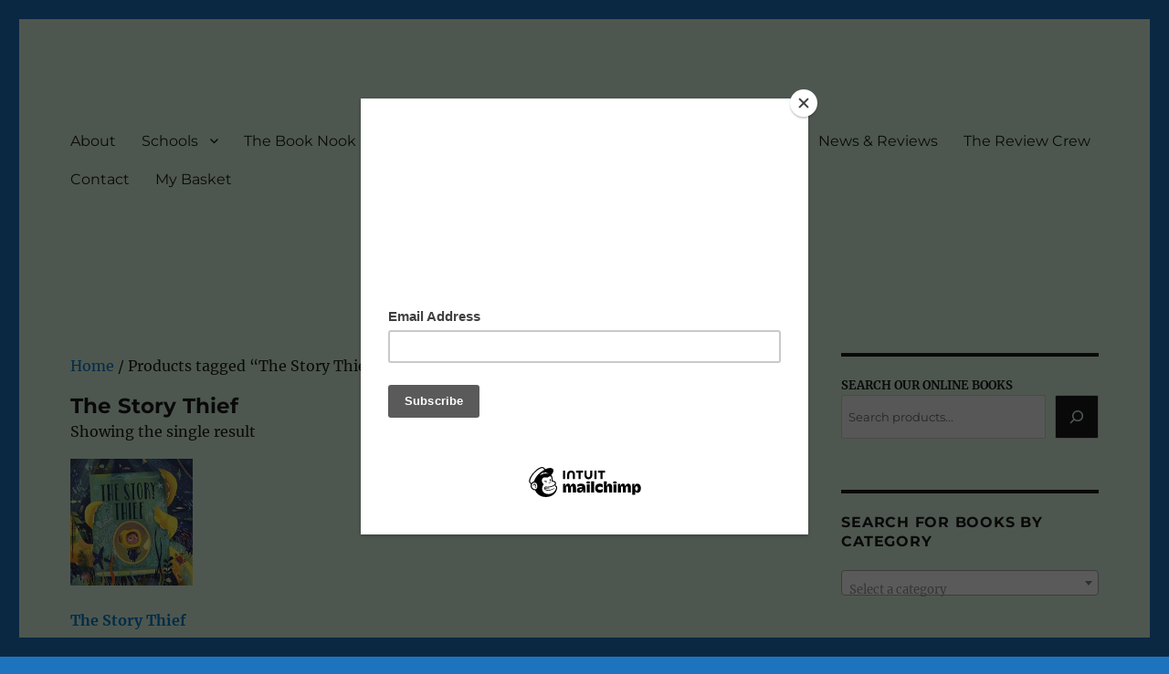

--- FILE ---
content_type: text/html; charset=UTF-8
request_url: https://booknookuk.com/product-tag/the-story-thief/
body_size: 29680
content:
<!DOCTYPE html>
<html lang="en-GB" class="no-js">
<head>
	<meta charset="UTF-8">
	<meta name="viewport" content="width=device-width, initial-scale=1.0">
	<link rel="profile" href="https://gmpg.org/xfn/11">
						<script>document.documentElement.className = document.documentElement.className + ' yes-js js_active js'</script>
			<script>
(function(html){html.className = html.className.replace(/\bno-js\b/,'js')})(document.documentElement);
//# sourceURL=twentysixteen_javascript_detection
</script>
<title>The Story Thief &#8211; The Book Nook</title>
<meta name='robots' content='max-image-preview:large' />
<link rel='dns-prefetch' href='//www.google.com' />
<link rel="alternate" type="application/rss+xml" title="The Book Nook &raquo; Feed" href="https://booknookuk.com/feed/" />
<link rel="alternate" type="application/rss+xml" title="The Book Nook &raquo; Comments Feed" href="https://booknookuk.com/comments/feed/" />
<link rel="alternate" type="application/rss+xml" title="The Book Nook &raquo; The Story Thief Tag Feed" href="https://booknookuk.com/product-tag/the-story-thief/feed/" />
<style id='wp-img-auto-sizes-contain-inline-css'>
img:is([sizes=auto i],[sizes^="auto," i]){contain-intrinsic-size:3000px 1500px}
/*# sourceURL=wp-img-auto-sizes-contain-inline-css */
</style>

<link rel='stylesheet' id='woosb-blocks-css' href='https://booknookuk.com/wp-content/plugins/woo-product-bundle/assets/css/blocks.css?ver=8.4.2' media='all' />
<link rel='stylesheet' id='pt-cv-public-style-css' href='https://booknookuk.com/wp-content/plugins/content-views-query-and-display-post-page/public/assets/css/cv.css?ver=4.2.1' media='all' />
<style id='wp-emoji-styles-inline-css'>

	img.wp-smiley, img.emoji {
		display: inline !important;
		border: none !important;
		box-shadow: none !important;
		height: 1em !important;
		width: 1em !important;
		margin: 0 0.07em !important;
		vertical-align: -0.1em !important;
		background: none !important;
		padding: 0 !important;
	}
/*# sourceURL=wp-emoji-styles-inline-css */
</style>
<link rel='stylesheet' id='wp-block-library-css' href='https://booknookuk.com/wp-includes/css/dist/block-library/style.min.css?ver=6.9' media='all' />
<style id='wp-block-search-inline-css'>
.wp-block-search__button{margin-left:10px;word-break:normal}.wp-block-search__button.has-icon{line-height:0}.wp-block-search__button svg{height:1.25em;min-height:24px;min-width:24px;width:1.25em;fill:currentColor;vertical-align:text-bottom}:where(.wp-block-search__button){border:1px solid #ccc;padding:6px 10px}.wp-block-search__inside-wrapper{display:flex;flex:auto;flex-wrap:nowrap;max-width:100%}.wp-block-search__label{width:100%}.wp-block-search.wp-block-search__button-only .wp-block-search__button{box-sizing:border-box;display:flex;flex-shrink:0;justify-content:center;margin-left:0;max-width:100%}.wp-block-search.wp-block-search__button-only .wp-block-search__inside-wrapper{min-width:0!important;transition-property:width}.wp-block-search.wp-block-search__button-only .wp-block-search__input{flex-basis:100%;transition-duration:.3s}.wp-block-search.wp-block-search__button-only.wp-block-search__searchfield-hidden,.wp-block-search.wp-block-search__button-only.wp-block-search__searchfield-hidden .wp-block-search__inside-wrapper{overflow:hidden}.wp-block-search.wp-block-search__button-only.wp-block-search__searchfield-hidden .wp-block-search__input{border-left-width:0!important;border-right-width:0!important;flex-basis:0;flex-grow:0;margin:0;min-width:0!important;padding-left:0!important;padding-right:0!important;width:0!important}:where(.wp-block-search__input){appearance:none;border:1px solid #949494;flex-grow:1;font-family:inherit;font-size:inherit;font-style:inherit;font-weight:inherit;letter-spacing:inherit;line-height:inherit;margin-left:0;margin-right:0;min-width:3rem;padding:8px;text-decoration:unset!important;text-transform:inherit}:where(.wp-block-search__button-inside .wp-block-search__inside-wrapper){background-color:#fff;border:1px solid #949494;box-sizing:border-box;padding:4px}:where(.wp-block-search__button-inside .wp-block-search__inside-wrapper) .wp-block-search__input{border:none;border-radius:0;padding:0 4px}:where(.wp-block-search__button-inside .wp-block-search__inside-wrapper) .wp-block-search__input:focus{outline:none}:where(.wp-block-search__button-inside .wp-block-search__inside-wrapper) :where(.wp-block-search__button){padding:4px 8px}.wp-block-search.aligncenter .wp-block-search__inside-wrapper{margin:auto}.wp-block[data-align=right] .wp-block-search.wp-block-search__button-only .wp-block-search__inside-wrapper{float:right}
/*# sourceURL=https://booknookuk.com/wp-includes/blocks/search/style.min.css */
</style>
<style id='wp-block-search-theme-inline-css'>
.wp-block-search .wp-block-search__label{font-weight:700}.wp-block-search__button{border:1px solid #ccc;padding:.375em .625em}
/*# sourceURL=https://booknookuk.com/wp-includes/blocks/search/theme.min.css */
</style>
<style id='wp-block-paragraph-inline-css'>
.is-small-text{font-size:.875em}.is-regular-text{font-size:1em}.is-large-text{font-size:2.25em}.is-larger-text{font-size:3em}.has-drop-cap:not(:focus):first-letter{float:left;font-size:8.4em;font-style:normal;font-weight:100;line-height:.68;margin:.05em .1em 0 0;text-transform:uppercase}body.rtl .has-drop-cap:not(:focus):first-letter{float:none;margin-left:.1em}p.has-drop-cap.has-background{overflow:hidden}:root :where(p.has-background){padding:1.25em 2.375em}:where(p.has-text-color:not(.has-link-color)) a{color:inherit}p.has-text-align-left[style*="writing-mode:vertical-lr"],p.has-text-align-right[style*="writing-mode:vertical-rl"]{rotate:180deg}
/*# sourceURL=https://booknookuk.com/wp-includes/blocks/paragraph/style.min.css */
</style>
<link rel='stylesheet' id='wc-blocks-style-css' href='https://booknookuk.com/wp-content/plugins/woocommerce/assets/client/blocks/wc-blocks.css?ver=wc-10.4.3' media='all' />
<style id='global-styles-inline-css'>
:root{--wp--preset--aspect-ratio--square: 1;--wp--preset--aspect-ratio--4-3: 4/3;--wp--preset--aspect-ratio--3-4: 3/4;--wp--preset--aspect-ratio--3-2: 3/2;--wp--preset--aspect-ratio--2-3: 2/3;--wp--preset--aspect-ratio--16-9: 16/9;--wp--preset--aspect-ratio--9-16: 9/16;--wp--preset--color--black: #000000;--wp--preset--color--cyan-bluish-gray: #abb8c3;--wp--preset--color--white: #fff;--wp--preset--color--pale-pink: #f78da7;--wp--preset--color--vivid-red: #cf2e2e;--wp--preset--color--luminous-vivid-orange: #ff6900;--wp--preset--color--luminous-vivid-amber: #fcb900;--wp--preset--color--light-green-cyan: #7bdcb5;--wp--preset--color--vivid-green-cyan: #00d084;--wp--preset--color--pale-cyan-blue: #8ed1fc;--wp--preset--color--vivid-cyan-blue: #0693e3;--wp--preset--color--vivid-purple: #9b51e0;--wp--preset--color--dark-gray: #1a1a1a;--wp--preset--color--medium-gray: #686868;--wp--preset--color--light-gray: #e5e5e5;--wp--preset--color--blue-gray: #4d545c;--wp--preset--color--bright-blue: #007acc;--wp--preset--color--light-blue: #9adffd;--wp--preset--color--dark-brown: #402b30;--wp--preset--color--medium-brown: #774e24;--wp--preset--color--dark-red: #640c1f;--wp--preset--color--bright-red: #ff675f;--wp--preset--color--yellow: #ffef8e;--wp--preset--gradient--vivid-cyan-blue-to-vivid-purple: linear-gradient(135deg,rgb(6,147,227) 0%,rgb(155,81,224) 100%);--wp--preset--gradient--light-green-cyan-to-vivid-green-cyan: linear-gradient(135deg,rgb(122,220,180) 0%,rgb(0,208,130) 100%);--wp--preset--gradient--luminous-vivid-amber-to-luminous-vivid-orange: linear-gradient(135deg,rgb(252,185,0) 0%,rgb(255,105,0) 100%);--wp--preset--gradient--luminous-vivid-orange-to-vivid-red: linear-gradient(135deg,rgb(255,105,0) 0%,rgb(207,46,46) 100%);--wp--preset--gradient--very-light-gray-to-cyan-bluish-gray: linear-gradient(135deg,rgb(238,238,238) 0%,rgb(169,184,195) 100%);--wp--preset--gradient--cool-to-warm-spectrum: linear-gradient(135deg,rgb(74,234,220) 0%,rgb(151,120,209) 20%,rgb(207,42,186) 40%,rgb(238,44,130) 60%,rgb(251,105,98) 80%,rgb(254,248,76) 100%);--wp--preset--gradient--blush-light-purple: linear-gradient(135deg,rgb(255,206,236) 0%,rgb(152,150,240) 100%);--wp--preset--gradient--blush-bordeaux: linear-gradient(135deg,rgb(254,205,165) 0%,rgb(254,45,45) 50%,rgb(107,0,62) 100%);--wp--preset--gradient--luminous-dusk: linear-gradient(135deg,rgb(255,203,112) 0%,rgb(199,81,192) 50%,rgb(65,88,208) 100%);--wp--preset--gradient--pale-ocean: linear-gradient(135deg,rgb(255,245,203) 0%,rgb(182,227,212) 50%,rgb(51,167,181) 100%);--wp--preset--gradient--electric-grass: linear-gradient(135deg,rgb(202,248,128) 0%,rgb(113,206,126) 100%);--wp--preset--gradient--midnight: linear-gradient(135deg,rgb(2,3,129) 0%,rgb(40,116,252) 100%);--wp--preset--font-size--small: 13px;--wp--preset--font-size--medium: 20px;--wp--preset--font-size--large: 36px;--wp--preset--font-size--x-large: 42px;--wp--preset--spacing--20: 0.44rem;--wp--preset--spacing--30: 0.67rem;--wp--preset--spacing--40: 1rem;--wp--preset--spacing--50: 1.5rem;--wp--preset--spacing--60: 2.25rem;--wp--preset--spacing--70: 3.38rem;--wp--preset--spacing--80: 5.06rem;--wp--preset--shadow--natural: 6px 6px 9px rgba(0, 0, 0, 0.2);--wp--preset--shadow--deep: 12px 12px 50px rgba(0, 0, 0, 0.4);--wp--preset--shadow--sharp: 6px 6px 0px rgba(0, 0, 0, 0.2);--wp--preset--shadow--outlined: 6px 6px 0px -3px rgb(255, 255, 255), 6px 6px rgb(0, 0, 0);--wp--preset--shadow--crisp: 6px 6px 0px rgb(0, 0, 0);}:where(.is-layout-flex){gap: 0.5em;}:where(.is-layout-grid){gap: 0.5em;}body .is-layout-flex{display: flex;}.is-layout-flex{flex-wrap: wrap;align-items: center;}.is-layout-flex > :is(*, div){margin: 0;}body .is-layout-grid{display: grid;}.is-layout-grid > :is(*, div){margin: 0;}:where(.wp-block-columns.is-layout-flex){gap: 2em;}:where(.wp-block-columns.is-layout-grid){gap: 2em;}:where(.wp-block-post-template.is-layout-flex){gap: 1.25em;}:where(.wp-block-post-template.is-layout-grid){gap: 1.25em;}.has-black-color{color: var(--wp--preset--color--black) !important;}.has-cyan-bluish-gray-color{color: var(--wp--preset--color--cyan-bluish-gray) !important;}.has-white-color{color: var(--wp--preset--color--white) !important;}.has-pale-pink-color{color: var(--wp--preset--color--pale-pink) !important;}.has-vivid-red-color{color: var(--wp--preset--color--vivid-red) !important;}.has-luminous-vivid-orange-color{color: var(--wp--preset--color--luminous-vivid-orange) !important;}.has-luminous-vivid-amber-color{color: var(--wp--preset--color--luminous-vivid-amber) !important;}.has-light-green-cyan-color{color: var(--wp--preset--color--light-green-cyan) !important;}.has-vivid-green-cyan-color{color: var(--wp--preset--color--vivid-green-cyan) !important;}.has-pale-cyan-blue-color{color: var(--wp--preset--color--pale-cyan-blue) !important;}.has-vivid-cyan-blue-color{color: var(--wp--preset--color--vivid-cyan-blue) !important;}.has-vivid-purple-color{color: var(--wp--preset--color--vivid-purple) !important;}.has-black-background-color{background-color: var(--wp--preset--color--black) !important;}.has-cyan-bluish-gray-background-color{background-color: var(--wp--preset--color--cyan-bluish-gray) !important;}.has-white-background-color{background-color: var(--wp--preset--color--white) !important;}.has-pale-pink-background-color{background-color: var(--wp--preset--color--pale-pink) !important;}.has-vivid-red-background-color{background-color: var(--wp--preset--color--vivid-red) !important;}.has-luminous-vivid-orange-background-color{background-color: var(--wp--preset--color--luminous-vivid-orange) !important;}.has-luminous-vivid-amber-background-color{background-color: var(--wp--preset--color--luminous-vivid-amber) !important;}.has-light-green-cyan-background-color{background-color: var(--wp--preset--color--light-green-cyan) !important;}.has-vivid-green-cyan-background-color{background-color: var(--wp--preset--color--vivid-green-cyan) !important;}.has-pale-cyan-blue-background-color{background-color: var(--wp--preset--color--pale-cyan-blue) !important;}.has-vivid-cyan-blue-background-color{background-color: var(--wp--preset--color--vivid-cyan-blue) !important;}.has-vivid-purple-background-color{background-color: var(--wp--preset--color--vivid-purple) !important;}.has-black-border-color{border-color: var(--wp--preset--color--black) !important;}.has-cyan-bluish-gray-border-color{border-color: var(--wp--preset--color--cyan-bluish-gray) !important;}.has-white-border-color{border-color: var(--wp--preset--color--white) !important;}.has-pale-pink-border-color{border-color: var(--wp--preset--color--pale-pink) !important;}.has-vivid-red-border-color{border-color: var(--wp--preset--color--vivid-red) !important;}.has-luminous-vivid-orange-border-color{border-color: var(--wp--preset--color--luminous-vivid-orange) !important;}.has-luminous-vivid-amber-border-color{border-color: var(--wp--preset--color--luminous-vivid-amber) !important;}.has-light-green-cyan-border-color{border-color: var(--wp--preset--color--light-green-cyan) !important;}.has-vivid-green-cyan-border-color{border-color: var(--wp--preset--color--vivid-green-cyan) !important;}.has-pale-cyan-blue-border-color{border-color: var(--wp--preset--color--pale-cyan-blue) !important;}.has-vivid-cyan-blue-border-color{border-color: var(--wp--preset--color--vivid-cyan-blue) !important;}.has-vivid-purple-border-color{border-color: var(--wp--preset--color--vivid-purple) !important;}.has-vivid-cyan-blue-to-vivid-purple-gradient-background{background: var(--wp--preset--gradient--vivid-cyan-blue-to-vivid-purple) !important;}.has-light-green-cyan-to-vivid-green-cyan-gradient-background{background: var(--wp--preset--gradient--light-green-cyan-to-vivid-green-cyan) !important;}.has-luminous-vivid-amber-to-luminous-vivid-orange-gradient-background{background: var(--wp--preset--gradient--luminous-vivid-amber-to-luminous-vivid-orange) !important;}.has-luminous-vivid-orange-to-vivid-red-gradient-background{background: var(--wp--preset--gradient--luminous-vivid-orange-to-vivid-red) !important;}.has-very-light-gray-to-cyan-bluish-gray-gradient-background{background: var(--wp--preset--gradient--very-light-gray-to-cyan-bluish-gray) !important;}.has-cool-to-warm-spectrum-gradient-background{background: var(--wp--preset--gradient--cool-to-warm-spectrum) !important;}.has-blush-light-purple-gradient-background{background: var(--wp--preset--gradient--blush-light-purple) !important;}.has-blush-bordeaux-gradient-background{background: var(--wp--preset--gradient--blush-bordeaux) !important;}.has-luminous-dusk-gradient-background{background: var(--wp--preset--gradient--luminous-dusk) !important;}.has-pale-ocean-gradient-background{background: var(--wp--preset--gradient--pale-ocean) !important;}.has-electric-grass-gradient-background{background: var(--wp--preset--gradient--electric-grass) !important;}.has-midnight-gradient-background{background: var(--wp--preset--gradient--midnight) !important;}.has-small-font-size{font-size: var(--wp--preset--font-size--small) !important;}.has-medium-font-size{font-size: var(--wp--preset--font-size--medium) !important;}.has-large-font-size{font-size: var(--wp--preset--font-size--large) !important;}.has-x-large-font-size{font-size: var(--wp--preset--font-size--x-large) !important;}
/*# sourceURL=global-styles-inline-css */
</style>

<style id='classic-theme-styles-inline-css'>
/*! This file is auto-generated */
.wp-block-button__link{color:#fff;background-color:#32373c;border-radius:9999px;box-shadow:none;text-decoration:none;padding:calc(.667em + 2px) calc(1.333em + 2px);font-size:1.125em}.wp-block-file__button{background:#32373c;color:#fff;text-decoration:none}
/*# sourceURL=/wp-includes/css/classic-themes.min.css */
</style>
<link rel='stylesheet' id='adminScreenshotsFrontStyle-css' href='https://booknookuk.com/wp-content/plugins/admin-screenshots/assets/css/admin-screenshots-front.css?ver=1.0.5' media='all' />
<link rel='stylesheet' id='wpa-css-css' href='https://booknookuk.com/wp-content/plugins/honeypot/includes/css/wpa.css?ver=2.3.04' media='all' />
<link rel='stylesheet' id='cart_style-css' href='https://booknookuk.com/wp-content/plugins/nationalbooktokens/assets/css/style.css?ver=6.9' media='all' />
<link rel='stylesheet' id='sow-slider-slider-css' href='https://booknookuk.com/wp-content/plugins/so-widgets-bundle/css/slider/slider.css?ver=1.70.4' media='all' />
<link rel='stylesheet' id='sow-slider-default-6d39609536fd-css' href='https://booknookuk.com/wp-content/uploads/siteorigin-widgets/sow-slider-default-6d39609536fd.css?ver=6.9' media='all' />
<link rel='stylesheet' id='tss-css' href='https://booknookuk.com/wp-content/plugins/testimonial-slider-and-showcase/assets/css/wptestimonial.css?ver=2.3.19' media='all' />
<link rel='stylesheet' id='woocommerce-layout-css' href='https://booknookuk.com/wp-content/plugins/woocommerce/assets/css/woocommerce-layout.css?ver=10.4.3' media='all' />
<link rel='stylesheet' id='woocommerce-smallscreen-css' href='https://booknookuk.com/wp-content/plugins/woocommerce/assets/css/woocommerce-smallscreen.css?ver=10.4.3' media='only screen and (max-width: 768px)' />
<link rel='stylesheet' id='woocommerce-general-css' href='https://booknookuk.com/wp-content/plugins/woocommerce/assets/css/woocommerce.css?ver=10.4.3' media='all' />
<style id='woocommerce-inline-inline-css'>
.woocommerce form .form-row .required { visibility: visible; }
/*# sourceURL=woocommerce-inline-inline-css */
</style>
<link rel='stylesheet' id='jquery-selectBox-css' href='https://booknookuk.com/wp-content/plugins/yith-woocommerce-wishlist/assets/css/jquery.selectBox.css?ver=1.2.0' media='all' />
<link rel='stylesheet' id='woocommerce_prettyPhoto_css-css' href='//booknookuk.com/wp-content/plugins/woocommerce/assets/css/prettyPhoto.css?ver=3.1.6' media='all' />
<link rel='stylesheet' id='yith-wcwl-main-css' href='https://booknookuk.com/wp-content/plugins/yith-woocommerce-wishlist/assets/css/style.css?ver=4.11.0' media='all' />
<style id='yith-wcwl-main-inline-css'>
 :root { --color-add-to-wishlist-background: #333333; --color-add-to-wishlist-text: #FFFFFF; --color-add-to-wishlist-border: #333333; --color-add-to-wishlist-background-hover: #333333; --color-add-to-wishlist-text-hover: #FFFFFF; --color-add-to-wishlist-border-hover: #333333; --rounded-corners-radius: 16px; --color-add-to-cart-background: #333333; --color-add-to-cart-text: #FFFFFF; --color-add-to-cart-border: #333333; --color-add-to-cart-background-hover: #4F4F4F; --color-add-to-cart-text-hover: #FFFFFF; --color-add-to-cart-border-hover: #4F4F4F; --add-to-cart-rounded-corners-radius: 16px; --color-button-style-1-background: #333333; --color-button-style-1-text: #FFFFFF; --color-button-style-1-border: #333333; --color-button-style-1-background-hover: #4F4F4F; --color-button-style-1-text-hover: #FFFFFF; --color-button-style-1-border-hover: #4F4F4F; --color-button-style-2-background: #333333; --color-button-style-2-text: #FFFFFF; --color-button-style-2-border: #333333; --color-button-style-2-background-hover: #4F4F4F; --color-button-style-2-text-hover: #FFFFFF; --color-button-style-2-border-hover: #4F4F4F; --color-wishlist-table-background: #FFFFFF; --color-wishlist-table-text: #6d6c6c; --color-wishlist-table-border: #FFFFFF; --color-headers-background: #F4F4F4; --color-share-button-color: #FFFFFF; --color-share-button-color-hover: #FFFFFF; --color-fb-button-background: #39599E; --color-fb-button-background-hover: #595A5A; --color-tw-button-background: #45AFE2; --color-tw-button-background-hover: #595A5A; --color-pr-button-background: #AB2E31; --color-pr-button-background-hover: #595A5A; --color-em-button-background: #FBB102; --color-em-button-background-hover: #595A5A; --color-wa-button-background: #00A901; --color-wa-button-background-hover: #595A5A; --feedback-duration: 3s } 
 :root { --color-add-to-wishlist-background: #333333; --color-add-to-wishlist-text: #FFFFFF; --color-add-to-wishlist-border: #333333; --color-add-to-wishlist-background-hover: #333333; --color-add-to-wishlist-text-hover: #FFFFFF; --color-add-to-wishlist-border-hover: #333333; --rounded-corners-radius: 16px; --color-add-to-cart-background: #333333; --color-add-to-cart-text: #FFFFFF; --color-add-to-cart-border: #333333; --color-add-to-cart-background-hover: #4F4F4F; --color-add-to-cart-text-hover: #FFFFFF; --color-add-to-cart-border-hover: #4F4F4F; --add-to-cart-rounded-corners-radius: 16px; --color-button-style-1-background: #333333; --color-button-style-1-text: #FFFFFF; --color-button-style-1-border: #333333; --color-button-style-1-background-hover: #4F4F4F; --color-button-style-1-text-hover: #FFFFFF; --color-button-style-1-border-hover: #4F4F4F; --color-button-style-2-background: #333333; --color-button-style-2-text: #FFFFFF; --color-button-style-2-border: #333333; --color-button-style-2-background-hover: #4F4F4F; --color-button-style-2-text-hover: #FFFFFF; --color-button-style-2-border-hover: #4F4F4F; --color-wishlist-table-background: #FFFFFF; --color-wishlist-table-text: #6d6c6c; --color-wishlist-table-border: #FFFFFF; --color-headers-background: #F4F4F4; --color-share-button-color: #FFFFFF; --color-share-button-color-hover: #FFFFFF; --color-fb-button-background: #39599E; --color-fb-button-background-hover: #595A5A; --color-tw-button-background: #45AFE2; --color-tw-button-background-hover: #595A5A; --color-pr-button-background: #AB2E31; --color-pr-button-background-hover: #595A5A; --color-em-button-background: #FBB102; --color-em-button-background-hover: #595A5A; --color-wa-button-background: #00A901; --color-wa-button-background-hover: #595A5A; --feedback-duration: 3s } 
/*# sourceURL=yith-wcwl-main-inline-css */
</style>
<link rel='stylesheet' id='woosb-frontend-css' href='https://booknookuk.com/wp-content/plugins/woo-product-bundle/assets/css/frontend.css?ver=8.4.2' media='all' />
<link rel='stylesheet' id='twentysixteen-fonts-css' href='https://booknookuk.com/wp-content/themes/twentysixteen/fonts/merriweather-plus-montserrat-plus-inconsolata.css?ver=20230328' media='all' />
<link rel='stylesheet' id='genericons-css' href='https://booknookuk.com/wp-content/themes/twentysixteen/genericons/genericons.css?ver=20251101' media='all' />
<link rel='stylesheet' id='twentysixteen-style-css' href='https://booknookuk.com/wp-content/themes/twentysixteen/style.css?ver=20251202' media='all' />
<style id='twentysixteen-style-inline-css'>

		/* Custom Page Background Color */
		.site {
			background-color: #def7e1;
		}

		mark,
		ins,
		button,
		button[disabled]:hover,
		button[disabled]:focus,
		input[type="button"],
		input[type="button"][disabled]:hover,
		input[type="button"][disabled]:focus,
		input[type="reset"],
		input[type="reset"][disabled]:hover,
		input[type="reset"][disabled]:focus,
		input[type="submit"],
		input[type="submit"][disabled]:hover,
		input[type="submit"][disabled]:focus,
		.menu-toggle.toggled-on,
		.menu-toggle.toggled-on:hover,
		.menu-toggle.toggled-on:focus,
		.pagination .prev,
		.pagination .next,
		.pagination .prev:hover,
		.pagination .prev:focus,
		.pagination .next:hover,
		.pagination .next:focus,
		.pagination .nav-links:before,
		.pagination .nav-links:after,
		.widget_calendar tbody a,
		.widget_calendar tbody a:hover,
		.widget_calendar tbody a:focus,
		.page-links a,
		.page-links a:hover,
		.page-links a:focus {
			color: #def7e1;
		}

		@media screen and (min-width: 56.875em) {
			.main-navigation ul ul li {
				background-color: #def7e1;
			}

			.main-navigation ul ul:after {
				border-top-color: #def7e1;
				border-bottom-color: #def7e1;
			}
		}
	
/*# sourceURL=twentysixteen-style-inline-css */
</style>
<link rel='stylesheet' id='twentysixteen-block-style-css' href='https://booknookuk.com/wp-content/themes/twentysixteen/css/blocks.css?ver=20240817' media='all' />
<script src="https://booknookuk.com/wp-includes/js/jquery/jquery.min.js?ver=3.7.1" id="jquery-core-js"></script>
<script src="https://booknookuk.com/wp-includes/js/jquery/jquery-migrate.min.js?ver=3.4.1" id="jquery-migrate-js"></script>
<script src="https://booknookuk.com/wp-content/plugins/recaptcha-woo/js/rcfwc.js?ver=1.0" id="rcfwc-js-js" defer data-wp-strategy="defer"></script>
<script src="https://www.google.com/recaptcha/api.js?hl=en_GB" id="recaptcha-js" defer data-wp-strategy="defer"></script>
<script src="https://booknookuk.com/wp-content/plugins/so-widgets-bundle/js/jquery.cycle.min.js?ver=1.70.4" id="sow-slider-slider-cycle2-js"></script>
<script id="sow-slider-slider-js-extra">
var sowb_slider_allowed_protocols = ["http","https","ftp","ftps","mailto","news","irc","irc6","ircs","gopher","nntp","feed","telnet","mms","rtsp","sms","svn","tel","fax","xmpp","webcal","urn","skype","steam"];
//# sourceURL=sow-slider-slider-js-extra
</script>
<script src="https://booknookuk.com/wp-content/plugins/so-widgets-bundle/js/slider/jquery.slider.min.js?ver=1.70.4" id="sow-slider-slider-js"></script>
<script src="https://booknookuk.com/wp-content/plugins/woocommerce/assets/js/jquery-blockui/jquery.blockUI.min.js?ver=2.7.0-wc.10.4.3" id="wc-jquery-blockui-js" defer data-wp-strategy="defer"></script>
<script id="wc-add-to-cart-js-extra">
var wc_add_to_cart_params = {"ajax_url":"/wp-admin/admin-ajax.php","wc_ajax_url":"/?wc-ajax=%%endpoint%%","i18n_view_cart":"View basket","cart_url":"https://booknookuk.com/cart/","is_cart":"","cart_redirect_after_add":"no"};
//# sourceURL=wc-add-to-cart-js-extra
</script>
<script src="https://booknookuk.com/wp-content/plugins/woocommerce/assets/js/frontend/add-to-cart.min.js?ver=10.4.3" id="wc-add-to-cart-js" defer data-wp-strategy="defer"></script>
<script src="https://booknookuk.com/wp-content/plugins/woocommerce/assets/js/js-cookie/js.cookie.min.js?ver=2.1.4-wc.10.4.3" id="wc-js-cookie-js" defer data-wp-strategy="defer"></script>
<script id="woocommerce-js-extra">
var woocommerce_params = {"ajax_url":"/wp-admin/admin-ajax.php","wc_ajax_url":"/?wc-ajax=%%endpoint%%","i18n_password_show":"Show password","i18n_password_hide":"Hide password"};
//# sourceURL=woocommerce-js-extra
</script>
<script src="https://booknookuk.com/wp-content/plugins/woocommerce/assets/js/frontend/woocommerce.min.js?ver=10.4.3" id="woocommerce-js" defer data-wp-strategy="defer"></script>
<script id="WCPAY_ASSETS-js-extra">
var wcpayAssets = {"url":"https://booknookuk.com/wp-content/plugins/woocommerce-payments/dist/"};
//# sourceURL=WCPAY_ASSETS-js-extra
</script>
<script id="twentysixteen-script-js-extra">
var screenReaderText = {"expand":"expand child menu","collapse":"collapse child menu"};
//# sourceURL=twentysixteen-script-js-extra
</script>
<script src="https://booknookuk.com/wp-content/themes/twentysixteen/js/functions.js?ver=20230629" id="twentysixteen-script-js" defer data-wp-strategy="defer"></script>
<script id="wc-cart-fragments-js-extra">
var wc_cart_fragments_params = {"ajax_url":"/wp-admin/admin-ajax.php","wc_ajax_url":"/?wc-ajax=%%endpoint%%","cart_hash_key":"wc_cart_hash_bc2f76f1012775746f5eb6580873a3fd","fragment_name":"wc_fragments_bc2f76f1012775746f5eb6580873a3fd","request_timeout":"5000"};
//# sourceURL=wc-cart-fragments-js-extra
</script>
<script src="https://booknookuk.com/wp-content/plugins/woocommerce/assets/js/frontend/cart-fragments.min.js?ver=10.4.3" id="wc-cart-fragments-js" defer data-wp-strategy="defer"></script>
<link rel="https://api.w.org/" href="https://booknookuk.com/wp-json/" /><link rel="alternate" title="JSON" type="application/json" href="https://booknookuk.com/wp-json/wp/v2/product_tag/5452" /><link rel="EditURI" type="application/rsd+xml" title="RSD" href="https://booknookuk.com/xmlrpc.php?rsd" />
<meta name="generator" content="WordPress 6.9" />
<meta name="generator" content="WooCommerce 10.4.3" />
	<script>
        var ajaxurl = "https://booknookuk.com/wp-admin/admin-ajax.php";
        var currency_symbol = "&pound;";
        var currency = "GBP";
	</script>
		<noscript><style>.woocommerce-product-gallery{ opacity: 1 !important; }</style></noscript>
	<script type="text/javascript" src="https://cdn.brevo.com/js/sdk-loader.js" async></script><script type="text/javascript">
            window.Brevo = window.Brevo || [];
            window.Brevo.push(["init", {
                client_key: "bgrq8z42fpsu2z0seafehzqy",
                email_id: "",
                push: {
                    customDomain: "https://booknookuk.com\/wp-content\/plugins\/woocommerce-sendinblue-newsletter-subscription\/"
                }
            }]);
        </script>		<style type="text/css" id="twentysixteen-header-css">
		.site-branding {
			margin: 0 auto 0 0;
		}

		.site-branding .site-title,
		.site-description {
			clip-path: inset(50%);
			position: absolute;
		}
		</style>
		<style id="custom-background-css">
body.custom-background { background-color: #1e73be; }
</style>
	<link rel="icon" href="https://booknookuk.com/wp-content/uploads/2022/09/cropped-ident-32x32.png" sizes="32x32" />
<link rel="icon" href="https://booknookuk.com/wp-content/uploads/2022/09/cropped-ident-192x192.png" sizes="192x192" />
<link rel="apple-touch-icon" href="https://booknookuk.com/wp-content/uploads/2022/09/cropped-ident-180x180.png" />
<meta name="msapplication-TileImage" content="https://booknookuk.com/wp-content/uploads/2022/09/cropped-ident-270x270.png" />
		<style id="wp-custom-css">
			.page-id-14953 .header-image {
    visibility: hidden;
    height: 2px;
}
.page-id-15854 .header-image {
    visibility: hidden;
    height: 2px;
}
.page-id-3350 .header-image {
    visibility: hidden;
    height: 2px;
}
.page-id-93 .header-image {
    visibility: hidden;
    height: 2px;
}
.page-id-3821 .header-image {
    visibility: hidden;
    height: 2px;
}
.page-id-22 .header-image {
    visibility: hidden;
    height: 2px;
}
.page-id-5 .header-image {
    visibility: hidden;
    height: 2px;
}
.page-id-14682 .header-image {
    visibility: hidden;
    height: 2px;
}
.woocommerce-page .header-image {
    visibility: hidden;
    height: 2px;
}
.page-id-15 .header-image {
    visibility: hidden;
    height: 2px;
}
.page-id-16271 .header-image {
    visibility: hidden;
    height: 2px;
}
.page-id-16265 .header-image {
    visibility: hidden;
    height: 2px;
}
.page-id-16259 .header-image {
    visibility: hidden;
    height: 2px;
}
.page-id-16282 .header-image {
    visibility: hidden;
    height: 2px;
}
.page-id-16284 .header-image {
    visibility: hidden;
    height: 2px;
}
.page-id-16287 .header-image {
    visibility: hidden;
    height: 2px;
}
.page-id-16289 .header-image {
    visibility: hidden;
    height: 2px;
}
.page-id-16316 .header-image {
    visibility: hidden;
    height: 2px;
}
.page-id-16259 .header-image {
    visibility: hidden;
    height: 2px;
}
.page-id-16344 .header-image {
    visibility: hidden;
    height: 2px;
}
.page-id-16318 .header-image {
    visibility: hidden;
    height: 2px;
}
.page-id-16320 .header-image {
    visibility: hidden;
    height: 2px;
}
.page-id-16930 .header-image {
    visibility: hidden;
    height: 2px;
}
.page-id-16969 .header-image {
    visibility: hidden;
    height: 2px;
}
.page-id-17001 .header-image {
    visibility: hidden;
    height: 2px;
}
.page-id-17408 .header-image {
    visibility: hidden;
    height: 2px;
}
.page-id-18108 .header-image {
    visibility: hidden;
    height: 2px;
}		</style>
		<style id="kirki-inline-styles"></style><link rel='stylesheet' id='wc-stripe-blocks-checkout-style-css' href='https://booknookuk.com/wp-content/plugins/woocommerce-gateway-stripe/build/upe-blocks.css?ver=5149cca93b0373758856' media='all' />
<link rel='stylesheet' id='select2-css' href='https://booknookuk.com/wp-content/plugins/woocommerce/assets/css/select2.css?ver=10.4.3' media='all' />
</head>

<body class="archive tax-product_tag term-the-story-thief term-5452 custom-background wp-embed-responsive wp-theme-twentysixteen theme-twentysixteen woocommerce woocommerce-page woocommerce-no-js hfeed">
<div id="page" class="site">
	<div class="site-inner">
		<a class="skip-link screen-reader-text" href="#content">
			Skip to content		</a>

		<header id="masthead" class="site-header">
			<div class="site-header-main">
				<div class="site-branding">
											<p class="site-title"><a href="https://booknookuk.com/" rel="home" >The Book Nook</a></p>
												<p class="site-description">Multi-award winning Independent Children&#039;s Bookshop and Art Gallery</p>
									</div><!-- .site-branding -->

									<button id="menu-toggle" class="menu-toggle">Menu</button>

					<div id="site-header-menu" class="site-header-menu">
													<nav id="site-navigation" class="main-navigation" aria-label="Primary menu">
								<div class="menu-main-container"><ul id="menu-main" class="primary-menu"><li id="menu-item-38" class="menu-item menu-item-type-post_type menu-item-object-page menu-item-38"><a href="https://booknookuk.com/about/">About</a></li>
<li id="menu-item-14964" class="menu-item menu-item-type-post_type menu-item-object-page menu-item-has-children menu-item-14964"><a href="https://booknookuk.com/schools/">Schools</a>
<ul class="sub-menu">
	<li id="menu-item-15002" class="menu-item menu-item-type-post_type menu-item-object-page menu-item-15002"><a href="https://booknookuk.com/schools/schools-info/">Schools Information</a></li>
	<li id="menu-item-15866" class="menu-item menu-item-type-post_type menu-item-object-page menu-item-15866"><a href="https://booknookuk.com/schools/products-schools/">Products</a></li>
</ul>
</li>
<li id="menu-item-11480" class="menu-item menu-item-type-post_type menu-item-object-page menu-item-11480"><a href="https://booknookuk.com/events/">The Book Nook Events</a></li>
<li id="menu-item-545" class="menu-item menu-item-type-post_type menu-item-object-page menu-item-has-children menu-item-545"><a href="https://booknookuk.com/shop/">Shop Online</a>
<ul class="sub-menu">
	<li id="menu-item-41793" class="menu-item menu-item-type-taxonomy menu-item-object-product_cat menu-item-41793"><a href="https://booknookuk.com/product-category/signed-books/">Signed Books</a></li>
	<li id="menu-item-19310" class="menu-item menu-item-type-taxonomy menu-item-object-product_cat menu-item-19310"><a href="https://booknookuk.com/product-category/pre-order/">Pre-orders</a></li>
	<li id="menu-item-46710" class="menu-item menu-item-type-taxonomy menu-item-object-product_cat menu-item-46710"><a href="https://booknookuk.com/product-category/local-authors/">Local Authors</a></li>
	<li id="menu-item-42670" class="menu-item menu-item-type-taxonomy menu-item-object-product_cat menu-item-has-children menu-item-42670"><a href="https://booknookuk.com/product-category/gifts/">Gifts</a>
	<ul class="sub-menu">
		<li id="menu-item-62399" class="menu-item menu-item-type-taxonomy menu-item-object-category menu-item-62399"><a href="https://booknookuk.com/category/bngiftvoucher/">Book Nook Gift Vouchers</a></li>
		<li id="menu-item-62400" class="menu-item menu-item-type-taxonomy menu-item-object-category menu-item-62400"><a href="https://booknookuk.com/category/subscriptions/">Subscriptions</a></li>
		<li id="menu-item-51064" class="menu-item menu-item-type-taxonomy menu-item-object-product_cat menu-item-51064"><a href="https://booknookuk.com/product-category/gifts/games/">Games</a></li>
		<li id="menu-item-51065" class="menu-item menu-item-type-taxonomy menu-item-object-product_cat menu-item-51065"><a href="https://booknookuk.com/product-category/gifts/jellycats/">Jellycats</a></li>
	</ul>
</li>
	<li id="menu-item-38264" class="menu-item menu-item-type-post_type menu-item-object-page menu-item-38264"><a href="https://booknookuk.com/our-top-25-book-lists/">Our Top 25 Book Lists</a></li>
	<li id="menu-item-19309" class="menu-item menu-item-type-taxonomy menu-item-object-product_cat menu-item-19309"><a href="https://booknookuk.com/product-category/funny-books/">Funny books</a></li>
	<li id="menu-item-19308" class="menu-item menu-item-type-taxonomy menu-item-object-product_cat menu-item-19308"><a href="https://booknookuk.com/product-category/book-bundle/">Book Bundles</a></li>
	<li id="menu-item-19972" class="menu-item menu-item-type-post_type menu-item-object-page menu-item-19972"><a href="https://booknookuk.com/start-a-new-series/">Start a new series</a></li>
	<li id="menu-item-20400" class="menu-item menu-item-type-taxonomy menu-item-object-product_cat menu-item-has-children menu-item-20400"><a href="https://booknookuk.com/product-category/non-fiction/">Non-Fiction</a>
	<ul class="sub-menu">
		<li id="menu-item-23655" class="menu-item menu-item-type-taxonomy menu-item-object-product_tag menu-item-23655"><a href="https://booknookuk.com/product-tag/bestsellers-non-fiction/">Bestsellers non-fiction</a></li>
		<li id="menu-item-20402" class="menu-item menu-item-type-taxonomy menu-item-object-product_cat menu-item-20402"><a href="https://booknookuk.com/product-category/home-learning/">Home Learning</a></li>
		<li id="menu-item-20427" class="menu-item menu-item-type-taxonomy menu-item-object-product_cat menu-item-20427"><a href="https://booknookuk.com/product-category/activity/">Activity Books</a></li>
	</ul>
</li>
	<li id="menu-item-19303" class="menu-item menu-item-type-taxonomy menu-item-object-product_cat menu-item-has-children menu-item-19303"><a href="https://booknookuk.com/product-category/age-0-5-pre-school/">Age 0-5 Pre-school</a>
	<ul class="sub-menu">
		<li id="menu-item-23652" class="menu-item menu-item-type-taxonomy menu-item-object-product_tag menu-item-23652"><a href="https://booknookuk.com/product-tag/bestsellers-0-5/">Bestsellers 0-5</a></li>
	</ul>
</li>
	<li id="menu-item-19305" class="menu-item menu-item-type-taxonomy menu-item-object-product_cat menu-item-has-children menu-item-19305"><a href="https://booknookuk.com/product-category/age-3/">Age 3-6 Picture books</a>
	<ul class="sub-menu">
		<li id="menu-item-23649" class="menu-item menu-item-type-taxonomy menu-item-object-product_tag menu-item-23649"><a href="https://booknookuk.com/product-tag/bestsellers-3-6/">Bestsellers 3-6</a></li>
	</ul>
</li>
	<li id="menu-item-19306" class="menu-item menu-item-type-taxonomy menu-item-object-product_cat menu-item-has-children menu-item-19306"><a href="https://booknookuk.com/product-category/age-6/">Age 6-8 Early Readers</a>
	<ul class="sub-menu">
		<li id="menu-item-23653" class="menu-item menu-item-type-taxonomy menu-item-object-product_tag menu-item-23653"><a href="https://booknookuk.com/product-tag/bestsellers-6-8/">Bestsellers 6-8</a></li>
	</ul>
</li>
	<li id="menu-item-19307" class="menu-item menu-item-type-taxonomy menu-item-object-product_cat menu-item-has-children menu-item-19307"><a href="https://booknookuk.com/product-category/age-9/">Age 9-12 Middle Grade</a>
	<ul class="sub-menu">
		<li id="menu-item-23654" class="menu-item menu-item-type-taxonomy menu-item-object-product_tag menu-item-23654"><a href="https://booknookuk.com/product-tag/bestsellers-9-12/">Bestsellers 9-12</a></li>
	</ul>
</li>
	<li id="menu-item-19304" class="menu-item menu-item-type-taxonomy menu-item-object-product_cat menu-item-has-children menu-item-19304"><a href="https://booknookuk.com/product-category/age-12/">Age 12+ Teen</a>
	<ul class="sub-menu">
		<li id="menu-item-23656" class="menu-item menu-item-type-taxonomy menu-item-object-product_tag menu-item-23656"><a href="https://booknookuk.com/product-tag/bestsellers-teen/">Bestsellers Teen</a></li>
	</ul>
</li>
	<li id="menu-item-19311" class="menu-item menu-item-type-taxonomy menu-item-object-product_cat menu-item-has-children menu-item-19311"><a href="https://booknookuk.com/product-category/ya/">Young Adult</a>
	<ul class="sub-menu">
		<li id="menu-item-23657" class="menu-item menu-item-type-taxonomy menu-item-object-product_tag menu-item-23657"><a href="https://booknookuk.com/product-tag/bestsellers-young-adult/">Bestsellers Young Adult</a></li>
	</ul>
</li>
</ul>
</li>
<li id="menu-item-29096" class="menu-item menu-item-type-post_type menu-item-object-page menu-item-has-children menu-item-29096"><a href="https://booknookuk.com/authors/">Local Authors</a>
<ul class="sub-menu">
	<li id="menu-item-40095" class="menu-item menu-item-type-post_type menu-item-object-page menu-item-40095"><a href="https://booknookuk.com/?page_id=40088">Lindsay Galvin</a></li>
	<li id="menu-item-29117" class="menu-item menu-item-type-post_type menu-item-object-page menu-item-29117"><a href="https://booknookuk.com/authors/steven-butler/">Steven Butler</a></li>
	<li id="menu-item-29130" class="menu-item menu-item-type-post_type menu-item-object-page menu-item-29130"><a href="https://booknookuk.com/authors/emily-gravett/">Emily Gravett</a></li>
	<li id="menu-item-29104" class="menu-item menu-item-type-post_type menu-item-object-page menu-item-29104"><a href="https://booknookuk.com/authors/vashti-hardy/">Vashti Hardy</a></li>
	<li id="menu-item-29099" class="menu-item menu-item-type-post_type menu-item-object-page menu-item-29099"><a href="https://booknookuk.com/authors/sophy-henn/">Sophy Henn</a></li>
	<li id="menu-item-29118" class="menu-item menu-item-type-post_type menu-item-object-page menu-item-29118"><a href="https://booknookuk.com/authors/steven-lenton/">Steven Lenton</a></li>
	<li id="menu-item-29100" class="menu-item menu-item-type-post_type menu-item-object-page menu-item-29100"><a href="https://booknookuk.com/authors/abie-longstaff/">Abie Longstaff</a></li>
	<li id="menu-item-34562" class="menu-item menu-item-type-post_type menu-item-object-page menu-item-34562"><a href="https://booknookuk.com/authors/jenny-mclachlan/">Jenny McLachlan</a></li>
	<li id="menu-item-29119" class="menu-item menu-item-type-post_type menu-item-object-page menu-item-29119"><a href="https://booknookuk.com/authors/guy-parker-rees/">Guy Parker-Rees</a></li>
	<li id="menu-item-29097" class="menu-item menu-item-type-post_type menu-item-object-page menu-item-29097"><a href="https://booknookuk.com/authors/liz-pichon/">Liz Pichon</a></li>
	<li id="menu-item-29098" class="menu-item menu-item-type-post_type menu-item-object-page menu-item-29098"><a href="https://booknookuk.com/authors/chris-riddell/">Chris Riddell</a></li>
	<li id="menu-item-29138" class="menu-item menu-item-type-post_type menu-item-object-page menu-item-29138"><a href="https://booknookuk.com/authors/nick-sharratt/">Nick Sharratt</a></li>
	<li id="menu-item-38132" class="menu-item menu-item-type-post_type menu-item-object-page menu-item-38132"><a href="https://booknookuk.com/authors/holly-swain/">Holly Swain</a></li>
	<li id="menu-item-39993" class="menu-item menu-item-type-post_type menu-item-object-page menu-item-39993"><a href="https://booknookuk.com/chris-bradford/">Chris Bradford</a></li>
	<li id="menu-item-29134" class="menu-item menu-item-type-post_type menu-item-object-page menu-item-29134"><a href="https://booknookuk.com/authors/adam-stower/">Adam Stower</a></li>
</ul>
</li>
<li id="menu-item-30311" class="menu-item menu-item-type-post_type menu-item-object-page menu-item-30311"><a href="https://booknookuk.com/art-gallery/">Art Gallery</a></li>
<li id="menu-item-3463" class="menu-item menu-item-type-post_type menu-item-object-page menu-item-3463"><a href="https://booknookuk.com/news-n-reviews/">News &#038; Reviews</a></li>
<li id="menu-item-33768" class="menu-item menu-item-type-post_type menu-item-object-page menu-item-33768"><a href="https://booknookuk.com/the-review-crew/">The Review Crew</a></li>
<li id="menu-item-41" class="menu-item menu-item-type-post_type menu-item-object-page menu-item-41"><a href="https://booknookuk.com/contact/">Contact</a></li>
<li id="menu-item-773" class="menu-item menu-item-type-post_type menu-item-object-page menu-item-773"><a href="https://booknookuk.com/cart/">My Basket</a></li>
</ul></div>							</nav><!-- .main-navigation -->
						
											</div><!-- .site-header-menu -->
							</div><!-- .site-header-main -->

											<div class="header-image">
					<a href="https://booknookuk.com/" rel="home" >
						<img src="https://booknookuk.com/wp-content/uploads/2022/09/logo_banner.png" width="1200" height="280" alt="The Book Nook" sizes="(max-width: 709px) 85vw, (max-width: 909px) 81vw, (max-width: 1362px) 88vw, 1200px" srcset="https://booknookuk.com/wp-content/uploads/2022/09/logo_banner.png 1200w, https://booknookuk.com/wp-content/uploads/2022/09/logo_banner-300x70.png 300w, https://booknookuk.com/wp-content/uploads/2022/09/logo_banner-1024x239.png 1024w, https://booknookuk.com/wp-content/uploads/2022/09/logo_banner-768x179.png 768w, https://booknookuk.com/wp-content/uploads/2022/09/logo_banner-250x58.png 250w, https://booknookuk.com/wp-content/uploads/2022/09/logo_banner-400x93.png 400w" decoding="async" fetchpriority="high" />					</a>
				</div><!-- .header-image -->
					</header><!-- .site-header -->

		<div id="content" class="site-content">
<div id="primary" class="content-area twentysixteen"><main id="main" class="site-main" role="main"><nav class="woocommerce-breadcrumb" aria-label="Breadcrumb"><a href="https://booknookuk.com">Home</a>&nbsp;&#47;&nbsp;Products tagged &ldquo;The Story Thief&rdquo;</nav><header class="woocommerce-products-header">
			<h1 class="woocommerce-products-header__title page-title">The Story Thief</h1>
	
	</header>
<div class="woocommerce-notices-wrapper"></div><p class="woocommerce-result-count" role="alert" aria-relevant="all" >
	Showing the single result</p>
<form class="woocommerce-ordering" method="get">
		<select
		name="orderby"
		class="orderby"
					aria-label="Shop order"
			>
					<option value="popularity"  selected='selected'>Sort by popularity</option>
					<option value="rating" >Sort by average rating</option>
					<option value="date" >Sort by latest</option>
					<option value="price" >Sort by price: low to high</option>
					<option value="price-desc" >Sort by price: high to low</option>
			</select>
	<input type="hidden" name="paged" value="1" />
	</form>
<ul class="products columns-5">
<li class="add-to-wishlist-after_add_to_cart product type-product post-32247 status-publish first instock product_cat-age-0-5-pre-school product_cat-age-3 product_cat-age-6 product_cat-local-authors product_tag-age-3-6-picture-books product_tag-graham-carter product_tag-local-author product_tag-picture-book product_tag-the-story-thief has-post-thumbnail shipping-taxable purchasable product-type-simple">
	<a href="https://booknookuk.com/product/the-story-thief-by-graham-carter/" class="woocommerce-LoopProduct-link woocommerce-loop-product__link"><img width="250" height="260" src="https://booknookuk.com/wp-content/uploads/2021/02/9781783448920-250x260.jpg" class="attachment-woocommerce_thumbnail size-woocommerce_thumbnail" alt="The Story Thief by Graham Carter" decoding="async" srcset="https://booknookuk.com/wp-content/uploads/2021/02/9781783448920-250x260.jpg 250w, https://booknookuk.com/wp-content/uploads/2021/02/9781783448920-400x416.jpg 400w, https://booknookuk.com/wp-content/uploads/2021/02/9781783448920-288x300.jpg 288w, https://booknookuk.com/wp-content/uploads/2021/02/9781783448920.jpg 615w" sizes="(max-width: 250px) 85vw, 250px" /><h2 class="woocommerce-loop-product__title">The Story Thief by Graham Carter</h2>
	<span class="price"><span class="woocommerce-Price-amount amount"><bdi><span class="woocommerce-Price-currencySymbol">&pound;</span>12.99</bdi></span></span>
</a><a href="/product-tag/the-story-thief/?add-to-cart=32247" aria-describedby="woocommerce_loop_add_to_cart_link_describedby_32247" data-quantity="1" class="button product_type_simple add_to_cart_button ajax_add_to_cart" data-product_id="32247" data-product_sku="storythief" aria-label="Add to basket: &ldquo;The Story Thief by Graham Carter&rdquo;" rel="nofollow" data-success_message="&ldquo;The Story Thief by Graham Carter&rdquo; has been added to your cart" role="button">Add to basket</a>	<span id="woocommerce_loop_add_to_cart_link_describedby_32247" class="screen-reader-text">
			</span>

<div
	class="yith-wcwl-add-to-wishlist add-to-wishlist-32247 yith-wcwl-add-to-wishlist--button_default-style wishlist-fragment on-first-load"
	data-fragment-ref="32247"
	data-fragment-options="{&quot;base_url&quot;:&quot;&quot;,&quot;product_id&quot;:32247,&quot;parent_product_id&quot;:0,&quot;product_type&quot;:&quot;simple&quot;,&quot;is_single&quot;:false,&quot;in_default_wishlist&quot;:false,&quot;show_view&quot;:false,&quot;browse_wishlist_text&quot;:&quot;Browse wishlist&quot;,&quot;already_in_wishslist_text&quot;:&quot;The product is already in your wishlist!&quot;,&quot;product_added_text&quot;:&quot;Product added!&quot;,&quot;available_multi_wishlist&quot;:false,&quot;disable_wishlist&quot;:false,&quot;show_count&quot;:false,&quot;ajax_loading&quot;:false,&quot;loop_position&quot;:&quot;after_add_to_cart&quot;,&quot;item&quot;:&quot;add_to_wishlist&quot;}"
>
			
			<!-- ADD TO WISHLIST -->
			
<div class="yith-wcwl-add-button">
		<a
		href="?add_to_wishlist=32247&#038;_wpnonce=96b2da5bc4"
		class="add_to_wishlist single_add_to_wishlist alt button theme-button-style "
		data-product-id="32247"
		data-product-type="simple"
		data-original-product-id="0"
		data-title="Add to wishlist"
		rel="nofollow"
	>
		<svg id="yith-wcwl-icon-heart" class="yith-wcwl-icon-svg" fill="currentColor" viewBox="0 0 24 24" xmlns="http://www.w3.org/2000/svg">
  <path d="m11.645 20.91-.007-.003-.022-.012a15.247 15.247 0 0 1-.383-.218 25.18 25.18 0 0 1-4.244-3.17C4.688 15.36 2.25 12.174 2.25 8.25 2.25 5.322 4.714 3 7.688 3A5.5 5.5 0 0 1 12 5.052 5.5 5.5 0 0 1 16.313 3c2.973 0 5.437 2.322 5.437 5.25 0 3.925-2.438 7.111-4.739 9.256a25.175 25.175 0 0 1-4.244 3.17 15.247 15.247 0 0 1-.383.219l-.022.012-.007.004-.003.001a.752.752 0 0 1-.704 0l-.003-.001Z"></path>
</svg>		<span>Add to wishlist</span>
	</a>
</div>

			<!-- COUNT TEXT -->
			
			</div>
</li>
</ul>
</main></div>
	<aside id="secondary" class="sidebar widget-area">
		<section id="block-2" class="widget widget_block widget_search"><form role="search" method="get" action="https://booknookuk.com/" class="wp-block-search__button-outside wp-block-search__icon-button wp-block-search"    ><label class="wp-block-search__label" for="wp-block-search__input-2" ><strong>SEARCH OUR ONLINE BOOKS</strong></label><div class="wp-block-search__inside-wrapper" ><input class="wp-block-search__input" id="wp-block-search__input-2" placeholder="Search products..." value="" type="search" name="s" required /><button aria-label="Search" class="wp-block-search__button has-icon wp-element-button" type="submit" ><svg class="search-icon" viewBox="0 0 24 24" width="24" height="24">
					<path d="M13 5c-3.3 0-6 2.7-6 6 0 1.4.5 2.7 1.3 3.7l-3.8 3.8 1.1 1.1 3.8-3.8c1 .8 2.3 1.3 3.7 1.3 3.3 0 6-2.7 6-6S16.3 5 13 5zm0 10.5c-2.5 0-4.5-2-4.5-4.5s2-4.5 4.5-4.5 4.5 2 4.5 4.5-2 4.5-4.5 4.5z"></path>
				</svg></button></div></form></section><section id="woocommerce_product_categories-2" class="widget woocommerce widget_product_categories"><h2 class="widget-title">Search for books by category</h2><select  name='product_cat' id='product_cat' class='dropdown_product_cat'>
	<option value='' selected='selected'>Select a category</option>
	<option class="level-0" value="activity">Activity Books&nbsp;&nbsp;(92)</option>
	<option class="level-0" value="age-0-5-pre-school">Age 0-5 Pre-school&nbsp;&nbsp;(651)</option>
	<option class="level-0" value="age-12">Age 12+ Teen&nbsp;&nbsp;(444)</option>
	<option class="level-0" value="age-3">Age 3-6 Picture books&nbsp;&nbsp;(1,071)</option>
	<option class="level-0" value="age-6">Age 6-8 Early Readers&nbsp;&nbsp;(1,203)</option>
	<option class="level-0" value="age-9">Age 9-12 Middle Grade&nbsp;&nbsp;(1,381)</option>
	<option class="level-0" value="prints">Art Prints&nbsp;&nbsp;(12)</option>
	<option class="level-0" value="bestsellers">Bestsellers&nbsp;&nbsp;(972)</option>
	<option class="level-0" value="book-bundle">Book Bundles&nbsp;&nbsp;(63)</option>
	<option class="level-0" value="brighton-festival">Brighton Festival&nbsp;&nbsp;(23)</option>
	<option class="level-0" value="christmas">Christmas&nbsp;&nbsp;(101)</option>
	<option class="level-0" value="every-child-seen">Every Child Seen&nbsp;&nbsp;(49)</option>
	<option class="level-0" value="funny-books">Funny books&nbsp;&nbsp;(533)</option>
	<option class="level-0" value="gifts">Gifts&nbsp;&nbsp;(277)</option>
	<option class="level-1" value="games">&nbsp;&nbsp;&nbsp;Games&nbsp;&nbsp;(7)</option>
	<option class="level-1" value="jellycats">&nbsp;&nbsp;&nbsp;Jellycats&nbsp;&nbsp;(0)</option>
	<option class="level-1" value="toys-gifts">&nbsp;&nbsp;&nbsp;toys-gifts&nbsp;&nbsp;(1)</option>
	<option class="level-0" value="graphics">Graphic Novels&nbsp;&nbsp;(86)</option>
	<option class="level-0" value="halloween">Halloween&nbsp;&nbsp;(39)</option>
	<option class="level-0" value="home-learning">Home Learning&nbsp;&nbsp;(49)</option>
	<option class="level-0" value="west-sussex-literacy-list">Literacy List&nbsp;&nbsp;(11)</option>
	<option class="level-0" value="local-authors">Local Authors&nbsp;&nbsp;(326)</option>
	<option class="level-0" value="non-fiction">Non-Fiction&nbsp;&nbsp;(408)</option>
	<option class="level-0" value="original-artwork">Original Artwork&nbsp;&nbsp;(41)</option>
	<option class="level-0" value="poetry">Poetry&nbsp;&nbsp;(61)</option>
	<option class="level-0" value="pre-order">Pre-orders&nbsp;&nbsp;(14)</option>
	<option class="level-0" value="schoolrecs">School Recommendations&nbsp;&nbsp;(156)</option>
	<option class="level-0" value="schools">Schools&nbsp;&nbsp;(92)</option>
	<option class="level-0" value="signed-books">Signed Books&nbsp;&nbsp;(236)</option>
	<option class="level-0" value="teacher-gifts">Teacher Gifts&nbsp;&nbsp;(38)</option>
	<option class="level-0" value="tickets">Tickets&nbsp;&nbsp;(3)</option>
	<option class="level-0" value="uncategorized">Uncategorized&nbsp;&nbsp;(53)</option>
	<option class="level-0" value="ya">Young Adult&nbsp;&nbsp;(271)</option>
</select>
</section><section id="media_image-4" class="widget widget_media_image"><a href="https://www.booknookuk.com"><img width="1200" height="280" src="https://booknookuk.com/wp-content/uploads/2022/09/logo_banner.png" class="image wp-image-42188  attachment-full size-full" alt="" style="max-width: 100%; height: auto;" decoding="async" loading="lazy" srcset="https://booknookuk.com/wp-content/uploads/2022/09/logo_banner.png 1200w, https://booknookuk.com/wp-content/uploads/2022/09/logo_banner-300x70.png 300w, https://booknookuk.com/wp-content/uploads/2022/09/logo_banner-1024x239.png 1024w, https://booknookuk.com/wp-content/uploads/2022/09/logo_banner-768x179.png 768w, https://booknookuk.com/wp-content/uploads/2022/09/logo_banner-250x58.png 250w, https://booknookuk.com/wp-content/uploads/2022/09/logo_banner-400x93.png 400w" sizes="auto, (max-width: 709px) 85vw, (max-width: 909px) 67vw, (max-width: 1362px) 62vw, 840px" /></a></section><section id="sow-slider-5" class="widget widget_sow-slider"><div
			
			class="so-widget-sow-slider so-widget-sow-slider-default-6d39609536fd"
			
		>				<div class="sow-slider-base" style="display: none" tabindex="0">
					<ul
					class="sow-slider-images"
					data-settings="{&quot;pagination&quot;:true,&quot;speed&quot;:800,&quot;timeout&quot;:8000,&quot;paused&quot;:false,&quot;pause_on_hover&quot;:false,&quot;swipe&quot;:true,&quot;nav_always_show_desktop&quot;:&quot;&quot;,&quot;nav_always_show_mobile&quot;:&quot;&quot;,&quot;breakpoint&quot;:&quot;780px&quot;,&quot;unmute&quot;:false,&quot;anchor&quot;:null}"
										data-anchor-id=""
				>		<li class="sow-slider-image" style="visibility: visible;" >
						<img width="1902" height="1438" src="https://booknookuk.com/wp-content/uploads/2023/02/WhatsApp-Image-2023-02-02-at-10.07.27-AM.jpeg" class="sow-slider-background-image" alt="" style="" decoding="async" loading="lazy" srcset="https://booknookuk.com/wp-content/uploads/2023/02/WhatsApp-Image-2023-02-02-at-10.07.27-AM.jpeg 1902w, https://booknookuk.com/wp-content/uploads/2023/02/WhatsApp-Image-2023-02-02-at-10.07.27-AM-300x227.jpeg 300w, https://booknookuk.com/wp-content/uploads/2023/02/WhatsApp-Image-2023-02-02-at-10.07.27-AM-1024x774.jpeg 1024w, https://booknookuk.com/wp-content/uploads/2023/02/WhatsApp-Image-2023-02-02-at-10.07.27-AM-768x581.jpeg 768w, https://booknookuk.com/wp-content/uploads/2023/02/WhatsApp-Image-2023-02-02-at-10.07.27-AM-1536x1161.jpeg 1536w, https://booknookuk.com/wp-content/uploads/2023/02/WhatsApp-Image-2023-02-02-at-10.07.27-AM-1200x907.jpeg 1200w, https://booknookuk.com/wp-content/uploads/2023/02/WhatsApp-Image-2023-02-02-at-10.07.27-AM-250x189.jpeg 250w, https://booknookuk.com/wp-content/uploads/2023/02/WhatsApp-Image-2023-02-02-at-10.07.27-AM-400x302.jpeg 400w" sizes="auto, (max-width: 709px) 85vw, (max-width: 909px) 67vw, (max-width: 1362px) 62vw, 840px" />		</li>
				<li class="sow-slider-image" style="visibility: hidden;" >
						<div class="sow-slider-image-container">
				<div class="sow-slider-image-wrapper" style="max-width: 2560px">
										<div class="sow-slider-image-foreground-wrapper">
						<img width="2560" height="1928" src="https://booknookuk.com/wp-content/uploads/2022/10/shopfront_newlogo-scaled.jpg" class="sow-slider-foreground-image" alt="" style="" decoding="async" loading="lazy" srcset="https://booknookuk.com/wp-content/uploads/2022/10/shopfront_newlogo-scaled.jpg 2560w, https://booknookuk.com/wp-content/uploads/2022/10/shopfront_newlogo-300x226.jpg 300w, https://booknookuk.com/wp-content/uploads/2022/10/shopfront_newlogo-1024x771.jpg 1024w, https://booknookuk.com/wp-content/uploads/2022/10/shopfront_newlogo-768x578.jpg 768w, https://booknookuk.com/wp-content/uploads/2022/10/shopfront_newlogo-1536x1157.jpg 1536w, https://booknookuk.com/wp-content/uploads/2022/10/shopfront_newlogo-2048x1542.jpg 2048w, https://booknookuk.com/wp-content/uploads/2022/10/shopfront_newlogo-1200x904.jpg 1200w, https://booknookuk.com/wp-content/uploads/2022/10/shopfront_newlogo-250x188.jpg 250w, https://booknookuk.com/wp-content/uploads/2022/10/shopfront_newlogo-400x301.jpg 400w" sizes="auto, (max-width: 709px) 85vw, (max-width: 909px) 67vw, (max-width: 1362px) 62vw, 840px" />					</div>
									</div>
			</div>
					</li>
				<li class="sow-slider-image" style="visibility: hidden;" >
						<div class="sow-slider-image-container">
				<div class="sow-slider-image-wrapper" style="max-width: 2560px">
										<div class="sow-slider-image-foreground-wrapper">
						<img width="2560" height="1920" src="https://booknookuk.com/wp-content/uploads/2019/04/IMG_2334-scaled.jpg" class="sow-slider-foreground-image" alt="" style="" decoding="async" loading="lazy" srcset="https://booknookuk.com/wp-content/uploads/2019/04/IMG_2334-scaled.jpg 2560w, https://booknookuk.com/wp-content/uploads/2019/04/IMG_2334-250x188.jpg 250w, https://booknookuk.com/wp-content/uploads/2019/04/IMG_2334-400x300.jpg 400w, https://booknookuk.com/wp-content/uploads/2019/04/IMG_2334-300x225.jpg 300w, https://booknookuk.com/wp-content/uploads/2019/04/IMG_2334-768x576.jpg 768w, https://booknookuk.com/wp-content/uploads/2019/04/IMG_2334-1024x768.jpg 1024w" sizes="auto, (max-width: 709px) 85vw, (max-width: 909px) 67vw, (max-width: 1362px) 62vw, 840px" />					</div>
									</div>
			</div>
					</li>
				<li class="sow-slider-image" style="visibility: hidden;" >
						<div class="sow-slider-image-container">
				<div class="sow-slider-image-wrapper" style="max-width: 2048px">
										<div class="sow-slider-image-foreground-wrapper">
						<img width="2048" height="1536" src="https://booknookuk.com/wp-content/uploads/2022/10/WhatsApp-Image-2022-10-01-at-10.47.52-AM.jpeg" class="sow-slider-foreground-image" alt="" style="" decoding="async" loading="lazy" srcset="https://booknookuk.com/wp-content/uploads/2022/10/WhatsApp-Image-2022-10-01-at-10.47.52-AM.jpeg 2048w, https://booknookuk.com/wp-content/uploads/2022/10/WhatsApp-Image-2022-10-01-at-10.47.52-AM-300x225.jpeg 300w, https://booknookuk.com/wp-content/uploads/2022/10/WhatsApp-Image-2022-10-01-at-10.47.52-AM-1024x768.jpeg 1024w, https://booknookuk.com/wp-content/uploads/2022/10/WhatsApp-Image-2022-10-01-at-10.47.52-AM-768x576.jpeg 768w, https://booknookuk.com/wp-content/uploads/2022/10/WhatsApp-Image-2022-10-01-at-10.47.52-AM-1536x1152.jpeg 1536w, https://booknookuk.com/wp-content/uploads/2022/10/WhatsApp-Image-2022-10-01-at-10.47.52-AM-1200x900.jpeg 1200w, https://booknookuk.com/wp-content/uploads/2022/10/WhatsApp-Image-2022-10-01-at-10.47.52-AM-250x188.jpeg 250w, https://booknookuk.com/wp-content/uploads/2022/10/WhatsApp-Image-2022-10-01-at-10.47.52-AM-400x300.jpeg 400w" sizes="auto, (max-width: 709px) 85vw, (max-width: 909px) 67vw, (max-width: 1362px) 62vw, 840px" />					</div>
									</div>
			</div>
					</li>
				<li class="sow-slider-image" style="visibility: hidden;" >
						<img width="2012" height="1248" src="https://booknookuk.com/wp-content/uploads/2023/02/FmRkUxMWYAY2Rrw.jpeg" class="sow-slider-background-image" alt="" style="" decoding="async" loading="lazy" srcset="https://booknookuk.com/wp-content/uploads/2023/02/FmRkUxMWYAY2Rrw.jpeg 2012w, https://booknookuk.com/wp-content/uploads/2023/02/FmRkUxMWYAY2Rrw-300x186.jpeg 300w, https://booknookuk.com/wp-content/uploads/2023/02/FmRkUxMWYAY2Rrw-1024x635.jpeg 1024w, https://booknookuk.com/wp-content/uploads/2023/02/FmRkUxMWYAY2Rrw-768x476.jpeg 768w, https://booknookuk.com/wp-content/uploads/2023/02/FmRkUxMWYAY2Rrw-1536x953.jpeg 1536w, https://booknookuk.com/wp-content/uploads/2023/02/FmRkUxMWYAY2Rrw-1200x744.jpeg 1200w, https://booknookuk.com/wp-content/uploads/2023/02/FmRkUxMWYAY2Rrw-250x155.jpeg 250w, https://booknookuk.com/wp-content/uploads/2023/02/FmRkUxMWYAY2Rrw-400x248.jpeg 400w" sizes="auto, (max-width: 709px) 85vw, (max-width: 909px) 67vw, (max-width: 1362px) 62vw, 840px" />		</li>
				<li class="sow-slider-image" style="visibility: hidden;" >
						<div class="sow-slider-image-container">
				<div class="sow-slider-image-wrapper" style="max-width: 2560px">
										<div class="sow-slider-image-foreground-wrapper">
						<img width="2560" height="1918" src="https://booknookuk.com/wp-content/uploads/2019/04/IMG_6605-scaled.jpg" class="sow-slider-foreground-image" alt="" style="" decoding="async" loading="lazy" srcset="https://booknookuk.com/wp-content/uploads/2019/04/IMG_6605-scaled.jpg 2560w, https://booknookuk.com/wp-content/uploads/2019/04/IMG_6605-250x187.jpg 250w, https://booknookuk.com/wp-content/uploads/2019/04/IMG_6605-400x300.jpg 400w, https://booknookuk.com/wp-content/uploads/2019/04/IMG_6605-300x225.jpg 300w, https://booknookuk.com/wp-content/uploads/2019/04/IMG_6605-768x575.jpg 768w, https://booknookuk.com/wp-content/uploads/2019/04/IMG_6605-1024x767.jpg 1024w" sizes="auto, (max-width: 709px) 85vw, (max-width: 909px) 67vw, (max-width: 1362px) 62vw, 840px" />					</div>
									</div>
			</div>
					</li>
				<li class="sow-slider-image" style="visibility: hidden;" >
						<img width="1152" height="2048" src="https://booknookuk.com/wp-content/uploads/2022/11/StevenButlerReading.jpeg" class="sow-slider-background-image" alt="" style="" decoding="async" loading="lazy" srcset="https://booknookuk.com/wp-content/uploads/2022/11/StevenButlerReading.jpeg 1152w, https://booknookuk.com/wp-content/uploads/2022/11/StevenButlerReading-169x300.jpeg 169w, https://booknookuk.com/wp-content/uploads/2022/11/StevenButlerReading-576x1024.jpeg 576w, https://booknookuk.com/wp-content/uploads/2022/11/StevenButlerReading-768x1365.jpeg 768w, https://booknookuk.com/wp-content/uploads/2022/11/StevenButlerReading-864x1536.jpeg 864w, https://booknookuk.com/wp-content/uploads/2022/11/StevenButlerReading-250x444.jpeg 250w, https://booknookuk.com/wp-content/uploads/2022/11/StevenButlerReading-400x711.jpeg 400w" sizes="auto, (max-width: 709px) 85vw, (max-width: 909px) 67vw, (max-width: 1362px) 62vw, 840px" />		</li>
				<li class="sow-slider-image" style="visibility: hidden;" >
						<div class="sow-slider-image-container">
				<div class="sow-slider-image-wrapper" style="max-width: 1928px">
										<div class="sow-slider-image-foreground-wrapper">
						<img width="1928" height="2560" src="https://booknookuk.com/wp-content/uploads/2022/10/shopfront_newlogo_3-scaled.jpg" class="sow-slider-foreground-image" alt="" style="" decoding="async" loading="lazy" srcset="https://booknookuk.com/wp-content/uploads/2022/10/shopfront_newlogo_3-scaled.jpg 1928w, https://booknookuk.com/wp-content/uploads/2022/10/shopfront_newlogo_3-226x300.jpg 226w, https://booknookuk.com/wp-content/uploads/2022/10/shopfront_newlogo_3-771x1024.jpg 771w, https://booknookuk.com/wp-content/uploads/2022/10/shopfront_newlogo_3-768x1020.jpg 768w, https://booknookuk.com/wp-content/uploads/2022/10/shopfront_newlogo_3-1157x1536.jpg 1157w, https://booknookuk.com/wp-content/uploads/2022/10/shopfront_newlogo_3-1542x2048.jpg 1542w, https://booknookuk.com/wp-content/uploads/2022/10/shopfront_newlogo_3-1200x1594.jpg 1200w, https://booknookuk.com/wp-content/uploads/2022/10/shopfront_newlogo_3-250x332.jpg 250w, https://booknookuk.com/wp-content/uploads/2022/10/shopfront_newlogo_3-400x531.jpg 400w" sizes="auto, (max-width: 709px) 85vw, (max-width: 909px) 67vw, (max-width: 1362px) 62vw, 840px" />					</div>
									</div>
			</div>
					</li>
				<li class="sow-slider-image" style="visibility: hidden;" >
						<div class="sow-slider-image-container">
				<div class="sow-slider-image-wrapper" style="max-width: 2560px">
										<div class="sow-slider-image-foreground-wrapper">
						<img width="2560" height="1928" src="https://booknookuk.com/wp-content/uploads/2022/10/PXL_20220616_091353352-scaled.jpg" class="sow-slider-foreground-image" alt="" style="" decoding="async" loading="lazy" srcset="https://booknookuk.com/wp-content/uploads/2022/10/PXL_20220616_091353352-scaled.jpg 2560w, https://booknookuk.com/wp-content/uploads/2022/10/PXL_20220616_091353352-300x226.jpg 300w, https://booknookuk.com/wp-content/uploads/2022/10/PXL_20220616_091353352-1024x771.jpg 1024w, https://booknookuk.com/wp-content/uploads/2022/10/PXL_20220616_091353352-768x578.jpg 768w, https://booknookuk.com/wp-content/uploads/2022/10/PXL_20220616_091353352-1536x1157.jpg 1536w, https://booknookuk.com/wp-content/uploads/2022/10/PXL_20220616_091353352-2048x1542.jpg 2048w, https://booknookuk.com/wp-content/uploads/2022/10/PXL_20220616_091353352-1200x904.jpg 1200w, https://booknookuk.com/wp-content/uploads/2022/10/PXL_20220616_091353352-250x188.jpg 250w, https://booknookuk.com/wp-content/uploads/2022/10/PXL_20220616_091353352-400x301.jpg 400w" sizes="auto, (max-width: 709px) 85vw, (max-width: 909px) 67vw, (max-width: 1362px) 62vw, 840px" />					</div>
									</div>
			</div>
					</li>
				<li class="sow-slider-image" style="visibility: hidden;" >
						<div class="sow-slider-image-container">
				<div class="sow-slider-image-wrapper" style="max-width: 2013px">
										<div class="sow-slider-image-foreground-wrapper">
						<img width="2013" height="2560" src="https://booknookuk.com/wp-content/uploads/2022/10/PXL_20220610_192914102-scaled.jpg" class="sow-slider-foreground-image" alt="" style="" decoding="async" loading="lazy" srcset="https://booknookuk.com/wp-content/uploads/2022/10/PXL_20220610_192914102-scaled.jpg 2013w, https://booknookuk.com/wp-content/uploads/2022/10/PXL_20220610_192914102-236x300.jpg 236w, https://booknookuk.com/wp-content/uploads/2022/10/PXL_20220610_192914102-805x1024.jpg 805w, https://booknookuk.com/wp-content/uploads/2022/10/PXL_20220610_192914102-768x977.jpg 768w, https://booknookuk.com/wp-content/uploads/2022/10/PXL_20220610_192914102-1208x1536.jpg 1208w, https://booknookuk.com/wp-content/uploads/2022/10/PXL_20220610_192914102-1610x2048.jpg 1610w, https://booknookuk.com/wp-content/uploads/2022/10/PXL_20220610_192914102-1200x1526.jpg 1200w, https://booknookuk.com/wp-content/uploads/2022/10/PXL_20220610_192914102-250x318.jpg 250w, https://booknookuk.com/wp-content/uploads/2022/10/PXL_20220610_192914102-400x509.jpg 400w" sizes="auto, (max-width: 709px) 85vw, (max-width: 909px) 67vw, (max-width: 1362px) 62vw, 840px" />					</div>
									</div>
			</div>
					</li>
				<li class="sow-slider-image" style="visibility: hidden;" >
						<div class="sow-slider-image-container">
				<div class="sow-slider-image-wrapper" style="max-width: 2560px">
										<div class="sow-slider-image-foreground-wrapper">
						<img width="2560" height="1920" src="https://booknookuk.com/wp-content/uploads/2016/07/5-8books-scaled.jpg" class="sow-slider-foreground-image" alt="" style="" decoding="async" loading="lazy" srcset="https://booknookuk.com/wp-content/uploads/2016/07/5-8books-scaled.jpg 2560w, https://booknookuk.com/wp-content/uploads/2016/07/5-8books-250x188.jpg 250w, https://booknookuk.com/wp-content/uploads/2016/07/5-8books-400x300.jpg 400w, https://booknookuk.com/wp-content/uploads/2016/07/5-8books-300x225.jpg 300w, https://booknookuk.com/wp-content/uploads/2016/07/5-8books-768x576.jpg 768w, https://booknookuk.com/wp-content/uploads/2016/07/5-8books-1024x768.jpg 1024w" sizes="auto, (max-width: 709px) 85vw, (max-width: 909px) 67vw, (max-width: 1362px) 62vw, 840px" />					</div>
									</div>
			</div>
					</li>
				<li class="sow-slider-image" style="visibility: hidden;" >
						<div class="sow-slider-image-container">
				<div class="sow-slider-image-wrapper" style="max-width: 2560px">
										<div class="sow-slider-image-foreground-wrapper">
						<img width="2560" height="2560" src="https://booknookuk.com/wp-content/uploads/2022/10/IMG_20220505_113934501-scaled.jpg" class="sow-slider-foreground-image" alt="" style="" decoding="async" loading="lazy" srcset="https://booknookuk.com/wp-content/uploads/2022/10/IMG_20220505_113934501-scaled.jpg 2560w, https://booknookuk.com/wp-content/uploads/2022/10/IMG_20220505_113934501-300x300.jpg 300w, https://booknookuk.com/wp-content/uploads/2022/10/IMG_20220505_113934501-1024x1024.jpg 1024w, https://booknookuk.com/wp-content/uploads/2022/10/IMG_20220505_113934501-150x150.jpg 150w, https://booknookuk.com/wp-content/uploads/2022/10/IMG_20220505_113934501-768x768.jpg 768w, https://booknookuk.com/wp-content/uploads/2022/10/IMG_20220505_113934501-1536x1536.jpg 1536w, https://booknookuk.com/wp-content/uploads/2022/10/IMG_20220505_113934501-2048x2048.jpg 2048w, https://booknookuk.com/wp-content/uploads/2022/10/IMG_20220505_113934501-1200x1200.jpg 1200w, https://booknookuk.com/wp-content/uploads/2022/10/IMG_20220505_113934501-250x250.jpg 250w, https://booknookuk.com/wp-content/uploads/2022/10/IMG_20220505_113934501-400x400.jpg 400w, https://booknookuk.com/wp-content/uploads/2022/10/IMG_20220505_113934501-100x100.jpg 100w" sizes="auto, (max-width: 709px) 85vw, (max-width: 909px) 67vw, (max-width: 1362px) 62vw, 840px" />					</div>
									</div>
			</div>
					</li>
				<li class="sow-slider-image" style="visibility: hidden;" >
						<div class="sow-slider-image-container">
				<div class="sow-slider-image-wrapper" style="max-width: 1512px">
										<div class="sow-slider-image-foreground-wrapper">
						<img width="1512" height="2016" src="https://booknookuk.com/wp-content/uploads/2023/05/FtcXZbzakAA3Kvh.jpeg" class="sow-slider-foreground-image" alt="" style="" decoding="async" loading="lazy" srcset="https://booknookuk.com/wp-content/uploads/2023/05/FtcXZbzakAA3Kvh.jpeg 1512w, https://booknookuk.com/wp-content/uploads/2023/05/FtcXZbzakAA3Kvh-225x300.jpeg 225w, https://booknookuk.com/wp-content/uploads/2023/05/FtcXZbzakAA3Kvh-768x1024.jpeg 768w, https://booknookuk.com/wp-content/uploads/2023/05/FtcXZbzakAA3Kvh-1152x1536.jpeg 1152w, https://booknookuk.com/wp-content/uploads/2023/05/FtcXZbzakAA3Kvh-1200x1600.jpeg 1200w, https://booknookuk.com/wp-content/uploads/2023/05/FtcXZbzakAA3Kvh-250x333.jpeg 250w, https://booknookuk.com/wp-content/uploads/2023/05/FtcXZbzakAA3Kvh-400x533.jpeg 400w" sizes="auto, (max-width: 709px) 85vw, (max-width: 909px) 67vw, (max-width: 1362px) 62vw, 840px" />					</div>
									</div>
			</div>
					</li>
				<li class="sow-slider-image" style="visibility: hidden;" >
						<div class="sow-slider-image-container">
				<div class="sow-slider-image-wrapper" style="max-width: 2560px">
										<div class="sow-slider-image-foreground-wrapper">
						<img width="2560" height="2560" src="https://booknookuk.com/wp-content/uploads/2022/10/IMG_20220505_113819098-scaled.jpg" class="sow-slider-foreground-image" alt="" style="" decoding="async" loading="lazy" srcset="https://booknookuk.com/wp-content/uploads/2022/10/IMG_20220505_113819098-scaled.jpg 2560w, https://booknookuk.com/wp-content/uploads/2022/10/IMG_20220505_113819098-300x300.jpg 300w, https://booknookuk.com/wp-content/uploads/2022/10/IMG_20220505_113819098-1024x1024.jpg 1024w, https://booknookuk.com/wp-content/uploads/2022/10/IMG_20220505_113819098-150x150.jpg 150w, https://booknookuk.com/wp-content/uploads/2022/10/IMG_20220505_113819098-768x768.jpg 768w, https://booknookuk.com/wp-content/uploads/2022/10/IMG_20220505_113819098-1536x1536.jpg 1536w, https://booknookuk.com/wp-content/uploads/2022/10/IMG_20220505_113819098-2048x2048.jpg 2048w, https://booknookuk.com/wp-content/uploads/2022/10/IMG_20220505_113819098-1200x1200.jpg 1200w, https://booknookuk.com/wp-content/uploads/2022/10/IMG_20220505_113819098-250x250.jpg 250w, https://booknookuk.com/wp-content/uploads/2022/10/IMG_20220505_113819098-400x400.jpg 400w, https://booknookuk.com/wp-content/uploads/2022/10/IMG_20220505_113819098-100x100.jpg 100w" sizes="auto, (max-width: 709px) 85vw, (max-width: 909px) 67vw, (max-width: 1362px) 62vw, 840px" />					</div>
									</div>
			</div>
					</li>
				<li class="sow-slider-image" style="visibility: hidden;" >
						<div class="sow-slider-image-container">
				<div class="sow-slider-image-wrapper" style="max-width: 1991px">
										<div class="sow-slider-image-foreground-wrapper">
						<img width="1991" height="2560" src="https://booknookuk.com/wp-content/uploads/2022/10/PXL_20220610_175651365-scaled.jpg" class="sow-slider-foreground-image" alt="" style="" decoding="async" loading="lazy" srcset="https://booknookuk.com/wp-content/uploads/2022/10/PXL_20220610_175651365-scaled.jpg 1991w, https://booknookuk.com/wp-content/uploads/2022/10/PXL_20220610_175651365-233x300.jpg 233w, https://booknookuk.com/wp-content/uploads/2022/10/PXL_20220610_175651365-796x1024.jpg 796w, https://booknookuk.com/wp-content/uploads/2022/10/PXL_20220610_175651365-768x987.jpg 768w, https://booknookuk.com/wp-content/uploads/2022/10/PXL_20220610_175651365-1195x1536.jpg 1195w, https://booknookuk.com/wp-content/uploads/2022/10/PXL_20220610_175651365-1593x2048.jpg 1593w, https://booknookuk.com/wp-content/uploads/2022/10/PXL_20220610_175651365-1200x1543.jpg 1200w, https://booknookuk.com/wp-content/uploads/2022/10/PXL_20220610_175651365-250x321.jpg 250w, https://booknookuk.com/wp-content/uploads/2022/10/PXL_20220610_175651365-400x514.jpg 400w" sizes="auto, (max-width: 709px) 85vw, (max-width: 909px) 67vw, (max-width: 1362px) 62vw, 840px" />					</div>
									</div>
			</div>
					</li>
				<li class="sow-slider-image" style="visibility: hidden;" >
						<div class="sow-slider-image-container">
				<div class="sow-slider-image-wrapper" style="max-width: 1536px">
										<div class="sow-slider-image-foreground-wrapper">
						<img width="1536" height="2048" src="https://booknookuk.com/wp-content/uploads/2022/10/WhatsApp-Image-2022-10-01-at-10.48.12-AM.jpeg" class="sow-slider-foreground-image" alt="" style="" decoding="async" loading="lazy" srcset="https://booknookuk.com/wp-content/uploads/2022/10/WhatsApp-Image-2022-10-01-at-10.48.12-AM.jpeg 1536w, https://booknookuk.com/wp-content/uploads/2022/10/WhatsApp-Image-2022-10-01-at-10.48.12-AM-225x300.jpeg 225w, https://booknookuk.com/wp-content/uploads/2022/10/WhatsApp-Image-2022-10-01-at-10.48.12-AM-768x1024.jpeg 768w, https://booknookuk.com/wp-content/uploads/2022/10/WhatsApp-Image-2022-10-01-at-10.48.12-AM-1152x1536.jpeg 1152w, https://booknookuk.com/wp-content/uploads/2022/10/WhatsApp-Image-2022-10-01-at-10.48.12-AM-1200x1600.jpeg 1200w, https://booknookuk.com/wp-content/uploads/2022/10/WhatsApp-Image-2022-10-01-at-10.48.12-AM-250x333.jpeg 250w, https://booknookuk.com/wp-content/uploads/2022/10/WhatsApp-Image-2022-10-01-at-10.48.12-AM-400x533.jpeg 400w" sizes="auto, (max-width: 709px) 85vw, (max-width: 909px) 67vw, (max-width: 1362px) 62vw, 840px" />					</div>
									</div>
			</div>
					</li>
				<li class="sow-slider-image" style="visibility: hidden;" >
						<div class="sow-slider-image-container">
				<div class="sow-slider-image-wrapper" style="max-width: 1512px">
										<div class="sow-slider-image-foreground-wrapper">
						<img width="1512" height="2016" src="https://booknookuk.com/wp-content/uploads/2023/05/FuBPmHZWYAEhoNt.jpeg" class="sow-slider-foreground-image" alt="" style="" decoding="async" loading="lazy" srcset="https://booknookuk.com/wp-content/uploads/2023/05/FuBPmHZWYAEhoNt.jpeg 1512w, https://booknookuk.com/wp-content/uploads/2023/05/FuBPmHZWYAEhoNt-225x300.jpeg 225w, https://booknookuk.com/wp-content/uploads/2023/05/FuBPmHZWYAEhoNt-768x1024.jpeg 768w, https://booknookuk.com/wp-content/uploads/2023/05/FuBPmHZWYAEhoNt-1152x1536.jpeg 1152w, https://booknookuk.com/wp-content/uploads/2023/05/FuBPmHZWYAEhoNt-1200x1600.jpeg 1200w, https://booknookuk.com/wp-content/uploads/2023/05/FuBPmHZWYAEhoNt-250x333.jpeg 250w, https://booknookuk.com/wp-content/uploads/2023/05/FuBPmHZWYAEhoNt-400x533.jpeg 400w" sizes="auto, (max-width: 709px) 85vw, (max-width: 909px) 67vw, (max-width: 1362px) 62vw, 840px" />					</div>
									</div>
			</div>
					</li>
				<li class="sow-slider-image" style="visibility: hidden;" >
						<div class="sow-slider-image-container">
				<div class="sow-slider-image-wrapper" style="max-width: 2560px">
										<div class="sow-slider-image-foreground-wrapper">
						<img width="2560" height="1928" src="https://booknookuk.com/wp-content/uploads/2022/10/hardbacks-scaled.jpg" class="sow-slider-foreground-image" alt="" style="" decoding="async" loading="lazy" srcset="https://booknookuk.com/wp-content/uploads/2022/10/hardbacks-scaled.jpg 2560w, https://booknookuk.com/wp-content/uploads/2022/10/hardbacks-300x226.jpg 300w, https://booknookuk.com/wp-content/uploads/2022/10/hardbacks-1024x771.jpg 1024w, https://booknookuk.com/wp-content/uploads/2022/10/hardbacks-768x578.jpg 768w, https://booknookuk.com/wp-content/uploads/2022/10/hardbacks-1536x1157.jpg 1536w, https://booknookuk.com/wp-content/uploads/2022/10/hardbacks-2048x1542.jpg 2048w, https://booknookuk.com/wp-content/uploads/2022/10/hardbacks-1200x904.jpg 1200w, https://booknookuk.com/wp-content/uploads/2022/10/hardbacks-250x188.jpg 250w, https://booknookuk.com/wp-content/uploads/2022/10/hardbacks-400x301.jpg 400w" sizes="auto, (max-width: 709px) 85vw, (max-width: 909px) 67vw, (max-width: 1362px) 62vw, 840px" />					</div>
									</div>
			</div>
					</li>
				<li class="sow-slider-image" style="visibility: hidden;" >
						<div class="sow-slider-image-container">
				<div class="sow-slider-image-wrapper" style="max-width: 2560px">
										<div class="sow-slider-image-foreground-wrapper">
						<img width="2560" height="1928" src="https://booknookuk.com/wp-content/uploads/2022/10/shopfront_newlogo_2-scaled.jpg" class="sow-slider-foreground-image" alt="" style="" decoding="async" loading="lazy" srcset="https://booknookuk.com/wp-content/uploads/2022/10/shopfront_newlogo_2-scaled.jpg 2560w, https://booknookuk.com/wp-content/uploads/2022/10/shopfront_newlogo_2-300x226.jpg 300w, https://booknookuk.com/wp-content/uploads/2022/10/shopfront_newlogo_2-1024x771.jpg 1024w, https://booknookuk.com/wp-content/uploads/2022/10/shopfront_newlogo_2-768x578.jpg 768w, https://booknookuk.com/wp-content/uploads/2022/10/shopfront_newlogo_2-1536x1157.jpg 1536w, https://booknookuk.com/wp-content/uploads/2022/10/shopfront_newlogo_2-2048x1542.jpg 2048w, https://booknookuk.com/wp-content/uploads/2022/10/shopfront_newlogo_2-1200x904.jpg 1200w, https://booknookuk.com/wp-content/uploads/2022/10/shopfront_newlogo_2-250x188.jpg 250w, https://booknookuk.com/wp-content/uploads/2022/10/shopfront_newlogo_2-400x301.jpg 400w" sizes="auto, (max-width: 709px) 85vw, (max-width: 909px) 67vw, (max-width: 1362px) 62vw, 840px" />					</div>
									</div>
			</div>
					</li>
				<li class="sow-slider-image" style="visibility: hidden;" >
						<div class="sow-slider-image-container">
				<div class="sow-slider-image-wrapper" style="max-width: 1928px">
										<div class="sow-slider-image-foreground-wrapper">
						<img width="1928" height="2560" src="https://booknookuk.com/wp-content/uploads/2022/10/nookcafe-scaled.jpg" class="sow-slider-foreground-image" alt="" style="" decoding="async" loading="lazy" srcset="https://booknookuk.com/wp-content/uploads/2022/10/nookcafe-scaled.jpg 1928w, https://booknookuk.com/wp-content/uploads/2022/10/nookcafe-226x300.jpg 226w, https://booknookuk.com/wp-content/uploads/2022/10/nookcafe-771x1024.jpg 771w, https://booknookuk.com/wp-content/uploads/2022/10/nookcafe-768x1020.jpg 768w, https://booknookuk.com/wp-content/uploads/2022/10/nookcafe-1157x1536.jpg 1157w, https://booknookuk.com/wp-content/uploads/2022/10/nookcafe-1542x2048.jpg 1542w, https://booknookuk.com/wp-content/uploads/2022/10/nookcafe-1200x1594.jpg 1200w, https://booknookuk.com/wp-content/uploads/2022/10/nookcafe-250x332.jpg 250w, https://booknookuk.com/wp-content/uploads/2022/10/nookcafe-400x531.jpg 400w" sizes="auto, (max-width: 709px) 85vw, (max-width: 909px) 67vw, (max-width: 1362px) 62vw, 840px" />					</div>
									</div>
			</div>
					</li>
				<li class="sow-slider-image" style="visibility: hidden;" >
						<img width="2560" height="2247" src="https://booknookuk.com/wp-content/uploads/2022/11/FrostGoblinWindow-scaled.jpeg" class="sow-slider-background-image" alt="" style="" decoding="async" loading="lazy" srcset="https://booknookuk.com/wp-content/uploads/2022/11/FrostGoblinWindow-scaled.jpeg 2560w, https://booknookuk.com/wp-content/uploads/2022/11/FrostGoblinWindow-300x263.jpeg 300w, https://booknookuk.com/wp-content/uploads/2022/11/FrostGoblinWindow-1024x899.jpeg 1024w, https://booknookuk.com/wp-content/uploads/2022/11/FrostGoblinWindow-768x674.jpeg 768w, https://booknookuk.com/wp-content/uploads/2022/11/FrostGoblinWindow-1536x1348.jpeg 1536w, https://booknookuk.com/wp-content/uploads/2022/11/FrostGoblinWindow-2048x1797.jpeg 2048w, https://booknookuk.com/wp-content/uploads/2022/11/FrostGoblinWindow-1200x1053.jpeg 1200w, https://booknookuk.com/wp-content/uploads/2022/11/FrostGoblinWindow-250x219.jpeg 250w, https://booknookuk.com/wp-content/uploads/2022/11/FrostGoblinWindow-400x351.jpeg 400w" sizes="auto, (max-width: 709px) 85vw, (max-width: 909px) 67vw, (max-width: 1362px) 62vw, 840px" />		</li>
				<li class="sow-slider-image" style="visibility: hidden;" >
						<img width="1253" height="1253" src="https://booknookuk.com/wp-content/uploads/2022/11/MarthaMaps.jpeg" class="sow-slider-background-image" alt="" style="" decoding="async" loading="lazy" srcset="https://booknookuk.com/wp-content/uploads/2022/11/MarthaMaps.jpeg 1253w, https://booknookuk.com/wp-content/uploads/2022/11/MarthaMaps-300x300.jpeg 300w, https://booknookuk.com/wp-content/uploads/2022/11/MarthaMaps-1024x1024.jpeg 1024w, https://booknookuk.com/wp-content/uploads/2022/11/MarthaMaps-150x150.jpeg 150w, https://booknookuk.com/wp-content/uploads/2022/11/MarthaMaps-768x768.jpeg 768w, https://booknookuk.com/wp-content/uploads/2022/11/MarthaMaps-1200x1200.jpeg 1200w, https://booknookuk.com/wp-content/uploads/2022/11/MarthaMaps-250x250.jpeg 250w, https://booknookuk.com/wp-content/uploads/2022/11/MarthaMaps-400x400.jpeg 400w, https://booknookuk.com/wp-content/uploads/2022/11/MarthaMaps-100x100.jpeg 100w" sizes="auto, (max-width: 709px) 85vw, (max-width: 909px) 67vw, (max-width: 1362px) 62vw, 840px" />		</li>
				<li class="sow-slider-image" style="visibility: hidden;" >
						<img width="948" height="1024" src="https://booknookuk.com/wp-content/uploads/2023/02/WhatsApp-Image-2023-01-10-at-4.20.16-PM.jpeg" class="sow-slider-background-image" alt="" style="" decoding="async" loading="lazy" srcset="https://booknookuk.com/wp-content/uploads/2023/02/WhatsApp-Image-2023-01-10-at-4.20.16-PM.jpeg 948w, https://booknookuk.com/wp-content/uploads/2023/02/WhatsApp-Image-2023-01-10-at-4.20.16-PM-278x300.jpeg 278w, https://booknookuk.com/wp-content/uploads/2023/02/WhatsApp-Image-2023-01-10-at-4.20.16-PM-768x830.jpeg 768w, https://booknookuk.com/wp-content/uploads/2023/02/WhatsApp-Image-2023-01-10-at-4.20.16-PM-250x270.jpeg 250w, https://booknookuk.com/wp-content/uploads/2023/02/WhatsApp-Image-2023-01-10-at-4.20.16-PM-400x432.jpeg 400w" sizes="auto, (max-width: 709px) 85vw, (max-width: 909px) 67vw, (max-width: 1362px) 62vw, 840px" />		</li>
				<li class="sow-slider-image" style="visibility: hidden;" >
						<div class="sow-slider-image-container">
				<div class="sow-slider-image-wrapper" style="max-width: 2016px">
										<div class="sow-slider-image-foreground-wrapper">
						<img width="2016" height="1512" src="https://booknookuk.com/wp-content/uploads/2023/05/FtcXZ6yaEAQictL.jpeg" class="sow-slider-foreground-image" alt="" style="" decoding="async" loading="lazy" srcset="https://booknookuk.com/wp-content/uploads/2023/05/FtcXZ6yaEAQictL.jpeg 2016w, https://booknookuk.com/wp-content/uploads/2023/05/FtcXZ6yaEAQictL-300x225.jpeg 300w, https://booknookuk.com/wp-content/uploads/2023/05/FtcXZ6yaEAQictL-1024x768.jpeg 1024w, https://booknookuk.com/wp-content/uploads/2023/05/FtcXZ6yaEAQictL-768x576.jpeg 768w, https://booknookuk.com/wp-content/uploads/2023/05/FtcXZ6yaEAQictL-1536x1152.jpeg 1536w, https://booknookuk.com/wp-content/uploads/2023/05/FtcXZ6yaEAQictL-1200x900.jpeg 1200w, https://booknookuk.com/wp-content/uploads/2023/05/FtcXZ6yaEAQictL-250x188.jpeg 250w, https://booknookuk.com/wp-content/uploads/2023/05/FtcXZ6yaEAQictL-400x300.jpeg 400w" sizes="auto, (max-width: 709px) 85vw, (max-width: 909px) 67vw, (max-width: 1362px) 62vw, 840px" />					</div>
									</div>
			</div>
					</li>
				<li class="sow-slider-image" style="visibility: hidden;" >
						<img width="642" height="898" src="https://booknookuk.com/wp-content/uploads/2023/11/F-zktZNWkAAN5mK-e1699870377442.jpeg" class="sow-slider-background-image" alt="" style="" decoding="async" loading="lazy" srcset="https://booknookuk.com/wp-content/uploads/2023/11/F-zktZNWkAAN5mK-e1699870377442.jpeg 642w, https://booknookuk.com/wp-content/uploads/2023/11/F-zktZNWkAAN5mK-e1699870377442-214x300.jpeg 214w, https://booknookuk.com/wp-content/uploads/2023/11/F-zktZNWkAAN5mK-e1699870377442-250x350.jpeg 250w, https://booknookuk.com/wp-content/uploads/2023/11/F-zktZNWkAAN5mK-e1699870377442-400x560.jpeg 400w" sizes="auto, (max-width: 709px) 85vw, (max-width: 909px) 67vw, (max-width: 984px) 61vw, (max-width: 1362px) 45vw, 600px" />		</li>
				<li class="sow-slider-image" style="visibility: hidden;" >
						<img width="1024" height="768" src="https://booknookuk.com/wp-content/uploads/2024/02/MarnieMidnightWindow.jpeg" class="sow-slider-background-image" alt="" style="" decoding="async" loading="lazy" srcset="https://booknookuk.com/wp-content/uploads/2024/02/MarnieMidnightWindow.jpeg 1024w, https://booknookuk.com/wp-content/uploads/2024/02/MarnieMidnightWindow-300x225.jpeg 300w, https://booknookuk.com/wp-content/uploads/2024/02/MarnieMidnightWindow-768x576.jpeg 768w, https://booknookuk.com/wp-content/uploads/2024/02/MarnieMidnightWindow-250x188.jpeg 250w, https://booknookuk.com/wp-content/uploads/2024/02/MarnieMidnightWindow-400x300.jpeg 400w" sizes="auto, (max-width: 709px) 85vw, (max-width: 909px) 67vw, (max-width: 1362px) 62vw, 840px" />		</li>
				<li class="sow-slider-image" style="visibility: hidden;" >
						<img width="1600" height="1200" src="https://booknookuk.com/wp-content/uploads/2024/02/Stowerwindow.jpeg" class="sow-slider-background-image" alt="" style="" decoding="async" loading="lazy" srcset="https://booknookuk.com/wp-content/uploads/2024/02/Stowerwindow.jpeg 1600w, https://booknookuk.com/wp-content/uploads/2024/02/Stowerwindow-300x225.jpeg 300w, https://booknookuk.com/wp-content/uploads/2024/02/Stowerwindow-1024x768.jpeg 1024w, https://booknookuk.com/wp-content/uploads/2024/02/Stowerwindow-768x576.jpeg 768w, https://booknookuk.com/wp-content/uploads/2024/02/Stowerwindow-1536x1152.jpeg 1536w, https://booknookuk.com/wp-content/uploads/2024/02/Stowerwindow-1200x900.jpeg 1200w, https://booknookuk.com/wp-content/uploads/2024/02/Stowerwindow-250x188.jpeg 250w, https://booknookuk.com/wp-content/uploads/2024/02/Stowerwindow-400x300.jpeg 400w" sizes="auto, (max-width: 709px) 85vw, (max-width: 909px) 67vw, (max-width: 1362px) 62vw, 840px" />		</li>
				<li class="sow-slider-image" style="visibility: hidden;" >
						<img width="1536" height="2048" src="https://booknookuk.com/wp-content/uploads/2024/05/lentonwindow.jpeg" class="sow-slider-background-image" alt="" style="" decoding="async" loading="lazy" srcset="https://booknookuk.com/wp-content/uploads/2024/05/lentonwindow.jpeg 1536w, https://booknookuk.com/wp-content/uploads/2024/05/lentonwindow-225x300.jpeg 225w, https://booknookuk.com/wp-content/uploads/2024/05/lentonwindow-768x1024.jpeg 768w, https://booknookuk.com/wp-content/uploads/2024/05/lentonwindow-1152x1536.jpeg 1152w, https://booknookuk.com/wp-content/uploads/2024/05/lentonwindow-1200x1600.jpeg 1200w, https://booknookuk.com/wp-content/uploads/2024/05/lentonwindow-250x333.jpeg 250w, https://booknookuk.com/wp-content/uploads/2024/05/lentonwindow-400x533.jpeg 400w" sizes="auto, (max-width: 709px) 85vw, (max-width: 909px) 67vw, (max-width: 1362px) 62vw, 840px" />		</li>
		</ul>				<ol class="sow-slider-pagination">
											<li><a href="#" data-goto="0" aria-label="Display slide 1"></a></li>
											<li><a href="#" data-goto="1" aria-label="Display slide 2"></a></li>
											<li><a href="#" data-goto="2" aria-label="Display slide 3"></a></li>
											<li><a href="#" data-goto="3" aria-label="Display slide 4"></a></li>
											<li><a href="#" data-goto="4" aria-label="Display slide 5"></a></li>
											<li><a href="#" data-goto="5" aria-label="Display slide 6"></a></li>
											<li><a href="#" data-goto="6" aria-label="Display slide 7"></a></li>
											<li><a href="#" data-goto="7" aria-label="Display slide 8"></a></li>
											<li><a href="#" data-goto="8" aria-label="Display slide 9"></a></li>
											<li><a href="#" data-goto="9" aria-label="Display slide 10"></a></li>
											<li><a href="#" data-goto="10" aria-label="Display slide 11"></a></li>
											<li><a href="#" data-goto="11" aria-label="Display slide 12"></a></li>
											<li><a href="#" data-goto="12" aria-label="Display slide 13"></a></li>
											<li><a href="#" data-goto="13" aria-label="Display slide 14"></a></li>
											<li><a href="#" data-goto="14" aria-label="Display slide 15"></a></li>
											<li><a href="#" data-goto="15" aria-label="Display slide 16"></a></li>
											<li><a href="#" data-goto="16" aria-label="Display slide 17"></a></li>
											<li><a href="#" data-goto="17" aria-label="Display slide 18"></a></li>
											<li><a href="#" data-goto="18" aria-label="Display slide 19"></a></li>
											<li><a href="#" data-goto="19" aria-label="Display slide 20"></a></li>
											<li><a href="#" data-goto="20" aria-label="Display slide 21"></a></li>
											<li><a href="#" data-goto="21" aria-label="Display slide 22"></a></li>
											<li><a href="#" data-goto="22" aria-label="Display slide 23"></a></li>
											<li><a href="#" data-goto="23" aria-label="Display slide 24"></a></li>
											<li><a href="#" data-goto="24" aria-label="Display slide 25"></a></li>
											<li><a href="#" data-goto="25" aria-label="Display slide 26"></a></li>
											<li><a href="#" data-goto="26" aria-label="Display slide 27"></a></li>
											<li><a href="#" data-goto="27" aria-label="Display slide 28"></a></li>
									</ol>

				<div class="sow-slide-nav sow-slide-nav-next">
					<a href="#" data-goto="next" aria-label="Next slide" data-action="next">
						<em class="sow-sld-icon-thin-right"></em>
					</a>
				</div>

				<div class="sow-slide-nav sow-slide-nav-prev">
					<a href="#" data-goto="previous" aria-label="Previous slide" data-action="prev">
						<em class="sow-sld-icon-thin-left"></em>
					</a>
				</div>
				</div></div></section><section id="block-3" class="widget widget_block widget_text">
<p></p>
</section><section id="woocommerce_products-5" class="widget woocommerce widget_products"><h2 class="widget-title">Signed books</h2><ul class="product_list_widget"><li>
	
	<a href="https://booknookuk.com/product/pre-order-signed-and-personalised-by-steven-lenton-how-to-grow-magic-the-giant-mystery-by-rachel-morrisroe-and-steven-lenton/">
		<img width="250" height="343" src="https://booknookuk.com/wp-content/uploads/2026/01/Giant-250x343.jpg" class="attachment-woocommerce_thumbnail size-woocommerce_thumbnail" alt="*Pre-order, signed and personalised by Steven Lenton* How To Grow Magic: The Giant Mystery by Rachel Morrisroe and Steven Lenton" decoding="async" loading="lazy" srcset="https://booknookuk.com/wp-content/uploads/2026/01/Giant-250x343.jpg 250w, https://booknookuk.com/wp-content/uploads/2026/01/Giant-218x300.jpg 218w, https://booknookuk.com/wp-content/uploads/2026/01/Giant-400x549.jpg 400w, https://booknookuk.com/wp-content/uploads/2026/01/Giant.jpg 466w" sizes="auto, (max-width: 250px) 85vw, 250px" />		<span class="product-title">*Pre-order, signed and personalised by Steven Lenton* How To Grow Magic: The Giant Mystery by Rachel Morrisroe and Steven Lenton</span>
	</a>

				
	<span class="woocommerce-Price-amount amount"><bdi><span class="woocommerce-Price-currencySymbol">&pound;</span>7.99</bdi></span>
	</li>
<li>
	
	<a href="https://booknookuk.com/product/book-nook-book-subscription-six/">
		<img width="250" height="109" src="https://booknookuk.com/wp-content/uploads/2019/05/Christmas-presents-770-RS-1-250x109.jpg" class="attachment-woocommerce_thumbnail size-woocommerce_thumbnail" alt="Book Nook Book Subscription - 6 books" decoding="async" loading="lazy" srcset="https://booknookuk.com/wp-content/uploads/2019/05/Christmas-presents-770-RS-1-250x109.jpg 250w, https://booknookuk.com/wp-content/uploads/2019/05/Christmas-presents-770-RS-1-400x175.jpg 400w, https://booknookuk.com/wp-content/uploads/2019/05/Christmas-presents-770-RS-1-300x131.jpg 300w, https://booknookuk.com/wp-content/uploads/2019/05/Christmas-presents-770-RS-1-768x335.jpg 768w, https://booknookuk.com/wp-content/uploads/2019/05/Christmas-presents-770-RS-1.jpg 770w" sizes="auto, (max-width: 250px) 85vw, 250px" />		<span class="product-title">Book Nook Book Subscription - 6 books</span>
	</a>

				
	<span class="woocommerce-Price-amount amount"><bdi><span class="woocommerce-Price-currencySymbol">&pound;</span>87.99</bdi></span>
	</li>
<li>
	
	<a href="https://booknookuk.com/product/book-nook-book-subscription-twelve/">
		<img width="250" height="109" src="https://booknookuk.com/wp-content/uploads/2019/05/Christmas-presents-770-RS-1-250x109.jpg" class="attachment-woocommerce_thumbnail size-woocommerce_thumbnail" alt="Book Nook Book Subscription - 12 books" decoding="async" loading="lazy" srcset="https://booknookuk.com/wp-content/uploads/2019/05/Christmas-presents-770-RS-1-250x109.jpg 250w, https://booknookuk.com/wp-content/uploads/2019/05/Christmas-presents-770-RS-1-400x175.jpg 400w, https://booknookuk.com/wp-content/uploads/2019/05/Christmas-presents-770-RS-1-300x131.jpg 300w, https://booknookuk.com/wp-content/uploads/2019/05/Christmas-presents-770-RS-1-768x335.jpg 768w, https://booknookuk.com/wp-content/uploads/2019/05/Christmas-presents-770-RS-1.jpg 770w" sizes="auto, (max-width: 250px) 85vw, 250px" />		<span class="product-title">Book Nook Book Subscription - 12 books</span>
	</a>

				
	<span class="woocommerce-Price-amount amount"><bdi><span class="woocommerce-Price-currencySymbol">&pound;</span>175.00</bdi></span>
	</li>
<li>
	
	<a href="https://booknookuk.com/product/book-nook-book-subscription-three/">
		<img width="250" height="109" src="https://booknookuk.com/wp-content/uploads/2019/05/Christmas-presents-770-RS-1-250x109.jpg" class="attachment-woocommerce_thumbnail size-woocommerce_thumbnail" alt="Book Nook Book Subscription - 3 books" decoding="async" loading="lazy" srcset="https://booknookuk.com/wp-content/uploads/2019/05/Christmas-presents-770-RS-1-250x109.jpg 250w, https://booknookuk.com/wp-content/uploads/2019/05/Christmas-presents-770-RS-1-400x175.jpg 400w, https://booknookuk.com/wp-content/uploads/2019/05/Christmas-presents-770-RS-1-300x131.jpg 300w, https://booknookuk.com/wp-content/uploads/2019/05/Christmas-presents-770-RS-1-768x335.jpg 768w, https://booknookuk.com/wp-content/uploads/2019/05/Christmas-presents-770-RS-1.jpg 770w" sizes="auto, (max-width: 250px) 85vw, 250px" />		<span class="product-title">Book Nook Book Subscription - 3 books</span>
	</a>

				
	<span class="woocommerce-Price-amount amount"><bdi><span class="woocommerce-Price-currencySymbol">&pound;</span>45.00</bdi></span>
	</li>
<li>
	
	<a href="https://booknookuk.com/product/signed-you-choose-farm-by-pippa-goodhart-and-nick-sharratt/">
		<img width="250" height="249" src="https://booknookuk.com/wp-content/uploads/2026/01/you-choose-farm-250x249.jpg" class="attachment-woocommerce_thumbnail size-woocommerce_thumbnail" alt="*Signed* You Choose Farm by Pippa Goodhart and Nick Sharratt" decoding="async" loading="lazy" srcset="https://booknookuk.com/wp-content/uploads/2026/01/you-choose-farm-250x249.jpg 250w, https://booknookuk.com/wp-content/uploads/2026/01/you-choose-farm-300x300.jpg 300w, https://booknookuk.com/wp-content/uploads/2026/01/you-choose-farm-150x150.jpg 150w, https://booknookuk.com/wp-content/uploads/2026/01/you-choose-farm-400x399.jpg 400w, https://booknookuk.com/wp-content/uploads/2026/01/you-choose-farm-100x100.jpg 100w, https://booknookuk.com/wp-content/uploads/2026/01/you-choose-farm.jpg 640w" sizes="auto, (max-width: 250px) 85vw, 250px" />		<span class="product-title">*Signed* You Choose Farm by Pippa Goodhart and Nick Sharratt</span>
	</a>

				
	<span class="woocommerce-Price-amount amount"><bdi><span class="woocommerce-Price-currencySymbol">&pound;</span>7.99</bdi></span>
	</li>
<li>
	
	<a href="https://booknookuk.com/product/signed-by-sophy-henn-i-want-everything-by-sophy-henn/">
		<img width="250" height="290" src="https://booknookuk.com/wp-content/uploads/2026/01/sophy-want-everything-250x290.jpg" class="attachment-woocommerce_thumbnail size-woocommerce_thumbnail" alt="**Pre-order, signed and personalised by Sophy Henn **I WANT EVERYTHING! by Sophy Henn" decoding="async" loading="lazy" srcset="https://booknookuk.com/wp-content/uploads/2026/01/sophy-want-everything-250x290.jpg 250w, https://booknookuk.com/wp-content/uploads/2026/01/sophy-want-everything-259x300.jpg 259w, https://booknookuk.com/wp-content/uploads/2026/01/sophy-want-everything-400x464.jpg 400w, https://booknookuk.com/wp-content/uploads/2026/01/sophy-want-everything.jpg 552w" sizes="auto, (max-width: 250px) 85vw, 250px" />		<span class="product-title">**Pre-order, signed and personalised by Sophy Henn **I WANT EVERYTHING! by Sophy Henn</span>
	</a>

				
	<span class="woocommerce-Price-amount amount"><bdi><span class="woocommerce-Price-currencySymbol">&pound;</span>7.99</bdi></span>
	</li>
<li>
	
	<a href="https://booknookuk.com/product/pre-order-signed-and-personalised-by-sophy-henn-happy-hills-4-cheesy-bob-strikes-by-sophy-henn/">
		<img width="250" height="367" src="https://booknookuk.com/wp-content/uploads/2025/12/bob-250x367.jpg" class="attachment-woocommerce_thumbnail size-woocommerce_thumbnail" alt="**Pre-order, signed and personalised by Sophy Henn **: Happy Hills 4: Cheesy Bob Strikes! by Sophy Henn" decoding="async" loading="lazy" srcset="https://booknookuk.com/wp-content/uploads/2025/12/bob-250x367.jpg 250w, https://booknookuk.com/wp-content/uploads/2025/12/bob-204x300.jpg 204w, https://booknookuk.com/wp-content/uploads/2025/12/bob-400x587.jpg 400w, https://booknookuk.com/wp-content/uploads/2025/12/bob.jpg 436w" sizes="auto, (max-width: 250px) 85vw, 250px" />		<span class="product-title">**Pre-order, signed and personalised by Sophy Henn **: Happy Hills 4: Cheesy Bob Strikes! by Sophy Henn</span>
	</a>

				
	<span class="woocommerce-Price-amount amount"><bdi><span class="woocommerce-Price-currencySymbol">&pound;</span>9.99</bdi></span>
	</li>
<li>
	
	<a href="https://booknookuk.com/product/signed-by-katie-kirby-the-seriously-epic-holiday-of-lottie-brooks/">
		<img width="250" height="353" src="https://booknookuk.com/wp-content/uploads/2025/12/holi-250x353.jpg" class="attachment-woocommerce_thumbnail size-woocommerce_thumbnail" alt="*Pre-order and signed by Katie Kirby* The Seriously Epic Holiday of Lottie Brooks" decoding="async" loading="lazy" srcset="https://booknookuk.com/wp-content/uploads/2025/12/holi-250x353.jpg 250w, https://booknookuk.com/wp-content/uploads/2025/12/holi-212x300.jpg 212w, https://booknookuk.com/wp-content/uploads/2025/12/holi-400x565.jpg 400w, https://booknookuk.com/wp-content/uploads/2025/12/holi.jpg 453w" sizes="auto, (max-width: 250px) 85vw, 250px" />		<span class="product-title">*Pre-order and signed by Katie Kirby* The Seriously Epic Holiday of Lottie Brooks</span>
	</a>

				
	<span class="woocommerce-Price-amount amount"><bdi><span class="woocommerce-Price-currencySymbol">&pound;</span>14.99</bdi></span>
	</li>
<li>
	
	<a href="https://booknookuk.com/product/watch-me-book-1-by-tahereh-mafi/">
		<img width="250" height="374" src="https://booknookuk.com/wp-content/uploads/2025/12/w-1-250x374.jpg" class="attachment-woocommerce_thumbnail size-woocommerce_thumbnail" alt="Watch Me: Book 1 by Tahereh Mafi" decoding="async" loading="lazy" srcset="https://booknookuk.com/wp-content/uploads/2025/12/w-1-250x374.jpg 250w, https://booknookuk.com/wp-content/uploads/2025/12/w-1-201x300.jpg 201w, https://booknookuk.com/wp-content/uploads/2025/12/w-1-400x598.jpg 400w, https://booknookuk.com/wp-content/uploads/2025/12/w-1.jpg 428w" sizes="auto, (max-width: 250px) 85vw, 250px" />		<span class="product-title">Watch Me: Book 1 by Tahereh Mafi</span>
	</a>

				
	<span class="woocommerce-Price-amount amount"><bdi><span class="woocommerce-Price-currencySymbol">&pound;</span>16.99</bdi></span>
	</li>
<li>
	
	<a href="https://booknookuk.com/product/war-of-the-worlds-chris-moulds-by-h-g-wells/">
		<img width="250" height="383" src="https://booknookuk.com/wp-content/uploads/2025/12/w-250x383.jpg" class="attachment-woocommerce_thumbnail size-woocommerce_thumbnail" alt="War of the World&#039;s Chris Mould&#039;s by H.G. Wells" decoding="async" loading="lazy" srcset="https://booknookuk.com/wp-content/uploads/2025/12/w-250x383.jpg 250w, https://booknookuk.com/wp-content/uploads/2025/12/w-196x300.jpg 196w, https://booknookuk.com/wp-content/uploads/2025/12/w-400x612.jpg 400w, https://booknookuk.com/wp-content/uploads/2025/12/w.jpg 418w" sizes="auto, (max-width: 250px) 85vw, 250px" />		<span class="product-title">War of the World's Chris Mould's by H.G. Wells</span>
	</a>

				
	<span class="woocommerce-Price-amount amount"><bdi><span class="woocommerce-Price-currencySymbol">&pound;</span>12.99</bdi></span>
	</li>
</ul></section><section id="woocommerce_widget_cart-2" class="widget woocommerce widget_shopping_cart"><h2 class="widget-title">Cart</h2><div class="hide_cart_widget_if_empty"><div class="widget_shopping_cart_content"></div></div></section><section id="media_image-8" class="widget widget_media_image"><img width="259" height="300" src="https://booknookuk.com/wp-content/uploads/2019/04/CCOTY-W-rgb-259x300.jpg" class="image wp-image-238  attachment-medium size-medium" alt="" style="max-width: 100%; height: auto;" decoding="async" loading="lazy" srcset="https://booknookuk.com/wp-content/uploads/2019/04/CCOTY-W-rgb-259x300.jpg 259w, https://booknookuk.com/wp-content/uploads/2019/04/CCOTY-W-rgb-250x290.jpg 250w, https://booknookuk.com/wp-content/uploads/2019/04/CCOTY-W-rgb-400x464.jpg 400w, https://booknookuk.com/wp-content/uploads/2019/04/CCOTY-W-rgb-768x890.jpg 768w, https://booknookuk.com/wp-content/uploads/2019/04/CCOTY-W-rgb-883x1024.jpg 883w, https://booknookuk.com/wp-content/uploads/2019/04/CCOTY-W-rgb.jpg 1237w" sizes="auto, (max-width: 259px) 85vw, 259px" /></section><section id="media_image-7" class="widget widget_media_image"><img width="181" height="300" src="https://booknookuk.com/wp-content/uploads/2019/05/BAHBAS-NEW-WINNER-LOGO-2017-181x300.jpg" class="image wp-image-632  attachment-medium size-medium" alt="" style="max-width: 100%; height: auto;" decoding="async" loading="lazy" srcset="https://booknookuk.com/wp-content/uploads/2019/05/BAHBAS-NEW-WINNER-LOGO-2017-181x300.jpg 181w, https://booknookuk.com/wp-content/uploads/2019/05/BAHBAS-NEW-WINNER-LOGO-2017-250x414.jpg 250w, https://booknookuk.com/wp-content/uploads/2019/05/BAHBAS-NEW-WINNER-LOGO-2017.jpg 372w" sizes="auto, (max-width: 181px) 85vw, 181px" /></section><section id="mc4wp_form_widget-3" class="widget widget_mc4wp_form_widget"><h2 class="widget-title">Sign up for our Newsletter</h2><script>(function() {
	window.mc4wp = window.mc4wp || {
		listeners: [],
		forms: {
			on: function(evt, cb) {
				window.mc4wp.listeners.push(
					{
						event   : evt,
						callback: cb
					}
				);
			}
		}
	}
})();
</script><!-- Mailchimp for WordPress v4.11.1 - https://wordpress.org/plugins/mailchimp-for-wp/ --><form id="mc4wp-form-1" class="mc4wp-form mc4wp-form-696" method="post" data-id="696" data-name="Sign up to our newsletter!" ><div class="mc4wp-form-fields"><p>
	<label>Email address: </label>
	<input type="email" name="EMAIL" placeholder="Your email address" required />
</p>

<p>
	<input type="submit" value="Sign up" />
</p></div><label style="display: none !important;">Leave this field empty if you're human: <input type="text" name="_mc4wp_honeypot" value="" tabindex="-1" autocomplete="off" /></label><input type="hidden" name="_mc4wp_timestamp" value="1769763237" /><input type="hidden" name="_mc4wp_form_id" value="696" /><input type="hidden" name="_mc4wp_form_element_id" value="mc4wp-form-1" /><div class="mc4wp-response"></div></form><!-- / Mailchimp for WordPress Plugin --></section><section id="mc4wp_form_widget-4" class="widget widget_mc4wp_form_widget"><h2 class="widget-title">Teachers! Sign up to our Teacher&#8217;s Newsletter</h2><script>(function() {
	window.mc4wp = window.mc4wp || {
		listeners: [],
		forms: {
			on: function(evt, cb) {
				window.mc4wp.listeners.push(
					{
						event   : evt,
						callback: cb
					}
				);
			}
		}
	}
})();
</script><!-- Mailchimp for WordPress v4.11.1 - https://wordpress.org/plugins/mailchimp-for-wp/ --><form id="mc4wp-form-2" class="mc4wp-form mc4wp-form-696" method="post" data-id="696" data-name="Sign up to our newsletter!" ><div class="mc4wp-form-fields"><p>
	<label>Email address: </label>
	<input type="email" name="EMAIL" placeholder="Your email address" required />
</p>

<p>
	<input type="submit" value="Sign up" />
</p></div><label style="display: none !important;">Leave this field empty if you're human: <input type="text" name="_mc4wp_honeypot" value="" tabindex="-1" autocomplete="off" /></label><input type="hidden" name="_mc4wp_timestamp" value="1769763237" /><input type="hidden" name="_mc4wp_form_id" value="696" /><input type="hidden" name="_mc4wp_form_element_id" value="mc4wp-form-2" /><div class="mc4wp-response"></div></form><!-- / Mailchimp for WordPress Plugin --></section><section id="nav_menu-3" class="widget widget_nav_menu"><h2 class="widget-title">Customer Service</h2><nav class="menu-customer-service-container" aria-label="Customer Service"><ul id="menu-customer-service" class="menu"><li id="menu-item-786" class="menu-item menu-item-type-post_type menu-item-object-page menu-item-786"><a href="https://booknookuk.com/delivery/">Delivery</a></li>
<li id="menu-item-781" class="menu-item menu-item-type-post_type menu-item-object-page menu-item-781"><a href="https://booknookuk.com/terms-and-conditions/">Terms and Conditions</a></li>
<li id="menu-item-782" class="menu-item menu-item-type-post_type menu-item-object-page menu-item-privacy-policy menu-item-782"><a rel="privacy-policy" href="https://booknookuk.com/privacy-policy/">Privacy Policy</a></li>
<li id="menu-item-783" class="menu-item menu-item-type-post_type menu-item-object-page menu-item-783"><a href="https://booknookuk.com/contact/">Contact</a></li>
</ul></nav></section>	</aside><!-- .sidebar .widget-area -->

		</div><!-- .site-content -->

		<footer id="colophon" class="site-footer">
							<nav class="main-navigation" aria-label="Footer primary menu">
					<div class="menu-main-container"><ul id="menu-main-1" class="primary-menu"><li class="menu-item menu-item-type-post_type menu-item-object-page menu-item-38"><a href="https://booknookuk.com/about/">About</a></li>
<li class="menu-item menu-item-type-post_type menu-item-object-page menu-item-has-children menu-item-14964"><a href="https://booknookuk.com/schools/">Schools</a>
<ul class="sub-menu">
	<li class="menu-item menu-item-type-post_type menu-item-object-page menu-item-15002"><a href="https://booknookuk.com/schools/schools-info/">Schools Information</a></li>
	<li class="menu-item menu-item-type-post_type menu-item-object-page menu-item-15866"><a href="https://booknookuk.com/schools/products-schools/">Products</a></li>
</ul>
</li>
<li class="menu-item menu-item-type-post_type menu-item-object-page menu-item-11480"><a href="https://booknookuk.com/events/">The Book Nook Events</a></li>
<li class="menu-item menu-item-type-post_type menu-item-object-page menu-item-has-children menu-item-545"><a href="https://booknookuk.com/shop/">Shop Online</a>
<ul class="sub-menu">
	<li class="menu-item menu-item-type-taxonomy menu-item-object-product_cat menu-item-41793"><a href="https://booknookuk.com/product-category/signed-books/">Signed Books</a></li>
	<li class="menu-item menu-item-type-taxonomy menu-item-object-product_cat menu-item-19310"><a href="https://booknookuk.com/product-category/pre-order/">Pre-orders</a></li>
	<li class="menu-item menu-item-type-taxonomy menu-item-object-product_cat menu-item-46710"><a href="https://booknookuk.com/product-category/local-authors/">Local Authors</a></li>
	<li class="menu-item menu-item-type-taxonomy menu-item-object-product_cat menu-item-has-children menu-item-42670"><a href="https://booknookuk.com/product-category/gifts/">Gifts</a>
	<ul class="sub-menu">
		<li class="menu-item menu-item-type-taxonomy menu-item-object-category menu-item-62399"><a href="https://booknookuk.com/category/bngiftvoucher/">Book Nook Gift Vouchers</a></li>
		<li class="menu-item menu-item-type-taxonomy menu-item-object-category menu-item-62400"><a href="https://booknookuk.com/category/subscriptions/">Subscriptions</a></li>
		<li class="menu-item menu-item-type-taxonomy menu-item-object-product_cat menu-item-51064"><a href="https://booknookuk.com/product-category/gifts/games/">Games</a></li>
		<li class="menu-item menu-item-type-taxonomy menu-item-object-product_cat menu-item-51065"><a href="https://booknookuk.com/product-category/gifts/jellycats/">Jellycats</a></li>
	</ul>
</li>
	<li class="menu-item menu-item-type-post_type menu-item-object-page menu-item-38264"><a href="https://booknookuk.com/our-top-25-book-lists/">Our Top 25 Book Lists</a></li>
	<li class="menu-item menu-item-type-taxonomy menu-item-object-product_cat menu-item-19309"><a href="https://booknookuk.com/product-category/funny-books/">Funny books</a></li>
	<li class="menu-item menu-item-type-taxonomy menu-item-object-product_cat menu-item-19308"><a href="https://booknookuk.com/product-category/book-bundle/">Book Bundles</a></li>
	<li class="menu-item menu-item-type-post_type menu-item-object-page menu-item-19972"><a href="https://booknookuk.com/start-a-new-series/">Start a new series</a></li>
	<li class="menu-item menu-item-type-taxonomy menu-item-object-product_cat menu-item-has-children menu-item-20400"><a href="https://booknookuk.com/product-category/non-fiction/">Non-Fiction</a>
	<ul class="sub-menu">
		<li class="menu-item menu-item-type-taxonomy menu-item-object-product_tag menu-item-23655"><a href="https://booknookuk.com/product-tag/bestsellers-non-fiction/">Bestsellers non-fiction</a></li>
		<li class="menu-item menu-item-type-taxonomy menu-item-object-product_cat menu-item-20402"><a href="https://booknookuk.com/product-category/home-learning/">Home Learning</a></li>
		<li class="menu-item menu-item-type-taxonomy menu-item-object-product_cat menu-item-20427"><a href="https://booknookuk.com/product-category/activity/">Activity Books</a></li>
	</ul>
</li>
	<li class="menu-item menu-item-type-taxonomy menu-item-object-product_cat menu-item-has-children menu-item-19303"><a href="https://booknookuk.com/product-category/age-0-5-pre-school/">Age 0-5 Pre-school</a>
	<ul class="sub-menu">
		<li class="menu-item menu-item-type-taxonomy menu-item-object-product_tag menu-item-23652"><a href="https://booknookuk.com/product-tag/bestsellers-0-5/">Bestsellers 0-5</a></li>
	</ul>
</li>
	<li class="menu-item menu-item-type-taxonomy menu-item-object-product_cat menu-item-has-children menu-item-19305"><a href="https://booknookuk.com/product-category/age-3/">Age 3-6 Picture books</a>
	<ul class="sub-menu">
		<li class="menu-item menu-item-type-taxonomy menu-item-object-product_tag menu-item-23649"><a href="https://booknookuk.com/product-tag/bestsellers-3-6/">Bestsellers 3-6</a></li>
	</ul>
</li>
	<li class="menu-item menu-item-type-taxonomy menu-item-object-product_cat menu-item-has-children menu-item-19306"><a href="https://booknookuk.com/product-category/age-6/">Age 6-8 Early Readers</a>
	<ul class="sub-menu">
		<li class="menu-item menu-item-type-taxonomy menu-item-object-product_tag menu-item-23653"><a href="https://booknookuk.com/product-tag/bestsellers-6-8/">Bestsellers 6-8</a></li>
	</ul>
</li>
	<li class="menu-item menu-item-type-taxonomy menu-item-object-product_cat menu-item-has-children menu-item-19307"><a href="https://booknookuk.com/product-category/age-9/">Age 9-12 Middle Grade</a>
	<ul class="sub-menu">
		<li class="menu-item menu-item-type-taxonomy menu-item-object-product_tag menu-item-23654"><a href="https://booknookuk.com/product-tag/bestsellers-9-12/">Bestsellers 9-12</a></li>
	</ul>
</li>
	<li class="menu-item menu-item-type-taxonomy menu-item-object-product_cat menu-item-has-children menu-item-19304"><a href="https://booknookuk.com/product-category/age-12/">Age 12+ Teen</a>
	<ul class="sub-menu">
		<li class="menu-item menu-item-type-taxonomy menu-item-object-product_tag menu-item-23656"><a href="https://booknookuk.com/product-tag/bestsellers-teen/">Bestsellers Teen</a></li>
	</ul>
</li>
	<li class="menu-item menu-item-type-taxonomy menu-item-object-product_cat menu-item-has-children menu-item-19311"><a href="https://booknookuk.com/product-category/ya/">Young Adult</a>
	<ul class="sub-menu">
		<li class="menu-item menu-item-type-taxonomy menu-item-object-product_tag menu-item-23657"><a href="https://booknookuk.com/product-tag/bestsellers-young-adult/">Bestsellers Young Adult</a></li>
	</ul>
</li>
</ul>
</li>
<li class="menu-item menu-item-type-post_type menu-item-object-page menu-item-has-children menu-item-29096"><a href="https://booknookuk.com/authors/">Local Authors</a>
<ul class="sub-menu">
	<li class="menu-item menu-item-type-post_type menu-item-object-page menu-item-40095"><a href="https://booknookuk.com/?page_id=40088">Lindsay Galvin</a></li>
	<li class="menu-item menu-item-type-post_type menu-item-object-page menu-item-29117"><a href="https://booknookuk.com/authors/steven-butler/">Steven Butler</a></li>
	<li class="menu-item menu-item-type-post_type menu-item-object-page menu-item-29130"><a href="https://booknookuk.com/authors/emily-gravett/">Emily Gravett</a></li>
	<li class="menu-item menu-item-type-post_type menu-item-object-page menu-item-29104"><a href="https://booknookuk.com/authors/vashti-hardy/">Vashti Hardy</a></li>
	<li class="menu-item menu-item-type-post_type menu-item-object-page menu-item-29099"><a href="https://booknookuk.com/authors/sophy-henn/">Sophy Henn</a></li>
	<li class="menu-item menu-item-type-post_type menu-item-object-page menu-item-29118"><a href="https://booknookuk.com/authors/steven-lenton/">Steven Lenton</a></li>
	<li class="menu-item menu-item-type-post_type menu-item-object-page menu-item-29100"><a href="https://booknookuk.com/authors/abie-longstaff/">Abie Longstaff</a></li>
	<li class="menu-item menu-item-type-post_type menu-item-object-page menu-item-34562"><a href="https://booknookuk.com/authors/jenny-mclachlan/">Jenny McLachlan</a></li>
	<li class="menu-item menu-item-type-post_type menu-item-object-page menu-item-29119"><a href="https://booknookuk.com/authors/guy-parker-rees/">Guy Parker-Rees</a></li>
	<li class="menu-item menu-item-type-post_type menu-item-object-page menu-item-29097"><a href="https://booknookuk.com/authors/liz-pichon/">Liz Pichon</a></li>
	<li class="menu-item menu-item-type-post_type menu-item-object-page menu-item-29098"><a href="https://booknookuk.com/authors/chris-riddell/">Chris Riddell</a></li>
	<li class="menu-item menu-item-type-post_type menu-item-object-page menu-item-29138"><a href="https://booknookuk.com/authors/nick-sharratt/">Nick Sharratt</a></li>
	<li class="menu-item menu-item-type-post_type menu-item-object-page menu-item-38132"><a href="https://booknookuk.com/authors/holly-swain/">Holly Swain</a></li>
	<li class="menu-item menu-item-type-post_type menu-item-object-page menu-item-39993"><a href="https://booknookuk.com/chris-bradford/">Chris Bradford</a></li>
	<li class="menu-item menu-item-type-post_type menu-item-object-page menu-item-29134"><a href="https://booknookuk.com/authors/adam-stower/">Adam Stower</a></li>
</ul>
</li>
<li class="menu-item menu-item-type-post_type menu-item-object-page menu-item-30311"><a href="https://booknookuk.com/art-gallery/">Art Gallery</a></li>
<li class="menu-item menu-item-type-post_type menu-item-object-page menu-item-3463"><a href="https://booknookuk.com/news-n-reviews/">News &#038; Reviews</a></li>
<li class="menu-item menu-item-type-post_type menu-item-object-page menu-item-33768"><a href="https://booknookuk.com/the-review-crew/">The Review Crew</a></li>
<li class="menu-item menu-item-type-post_type menu-item-object-page menu-item-41"><a href="https://booknookuk.com/contact/">Contact</a></li>
<li class="menu-item menu-item-type-post_type menu-item-object-page menu-item-773"><a href="https://booknookuk.com/cart/">My Basket</a></li>
</ul></div>				</nav><!-- .main-navigation -->
			
			
			<div class="site-info">
								<span class="site-title"><a href="https://booknookuk.com/" rel="home">The Book Nook</a></span>
				<a class="privacy-policy-link" href="https://booknookuk.com/privacy-policy/" rel="privacy-policy">Privacy Policy</a><span role="separator" aria-hidden="true"></span>				<a href="https://en-gb.wordpress.org/" class="imprint">
					Proudly powered by WordPress				</a>
			</div><!-- .site-info -->
		</footer><!-- .site-footer -->
	</div><!-- .site-inner -->
</div><!-- .site -->

<script type="speculationrules">
{"prefetch":[{"source":"document","where":{"and":[{"href_matches":"/*"},{"not":{"href_matches":["/wp-*.php","/wp-admin/*","/wp-content/uploads/*","/wp-content/*","/wp-content/plugins/*","/wp-content/themes/twentysixteen/*","/*\\?(.+)"]}},{"not":{"selector_matches":"a[rel~=\"nofollow\"]"}},{"not":{"selector_matches":".no-prefetch, .no-prefetch a"}}]},"eagerness":"conservative"}]}
</script>
<script>(function() {function maybePrefixUrlField () {
  const value = this.value.trim()
  if (value !== '' && value.indexOf('http') !== 0) {
    this.value = 'http://' + value
  }
}

const urlFields = document.querySelectorAll('.mc4wp-form input[type="url"]')
for (let j = 0; j < urlFields.length; j++) {
  urlFields[j].addEventListener('blur', maybePrefixUrlField)
}
})();</script><input id='ws_ma_event_type' type='hidden' style='display: none' /><input id='ws_ma_event_data' type='hidden' style='display: none' /><script id="mcjs">!function(c,h,i,m,p){m=c.createElement(h),p=c.getElementsByTagName(h)[0],m.async=1,m.src=i,p.parentNode.insertBefore(m,p)}(document,"script","https://chimpstatic.com/mcjs-connected/js/users/113347b6071656be723c4aff8/c7e5437bb4e5768803439f832.js");</script><script type="application/ld+json">{"@context":"https://schema.org/","@type":"BreadcrumbList","itemListElement":[{"@type":"ListItem","position":1,"item":{"name":"Home","@id":"https://booknookuk.com"}},{"@type":"ListItem","position":2,"item":{"name":"Products tagged &amp;ldquo;The Story Thief&amp;rdquo;","@id":"https://booknookuk.com/product-tag/the-story-thief/"}}]}</script>	<script>
		(function () {
			var c = document.body.className;
			c = c.replace(/woocommerce-no-js/, 'woocommerce-js');
			document.body.className = c;
		})();
	</script>
	<script id="pt-cv-content-views-script-js-extra">
var PT_CV_PUBLIC = {"_prefix":"pt-cv-","page_to_show":"5","_nonce":"40dbb53b4d","is_admin":"","is_mobile":"","ajaxurl":"https://booknookuk.com/wp-admin/admin-ajax.php","lang":"","loading_image_src":"[data-uri]"};
var PT_CV_PAGINATION = {"first":"\u00ab","prev":"\u2039","next":"\u203a","last":"\u00bb","goto_first":"Go to first page","goto_prev":"Go to previous page","goto_next":"Go to next page","goto_last":"Go to last page","current_page":"Current page is","goto_page":"Go to page"};
//# sourceURL=pt-cv-content-views-script-js-extra
</script>
<script src="https://booknookuk.com/wp-content/plugins/content-views-query-and-display-post-page/public/assets/js/cv.js?ver=4.2.1" id="pt-cv-content-views-script-js"></script>
<script src="https://booknookuk.com/wp-content/plugins/honeypot/includes/js/wpa.js?ver=2.3.04" id="wpascript-js"></script>
<script id="wpascript-js-after">
wpa_field_info = {"wpa_field_name":"uyliqr5628","wpa_field_value":328568,"wpa_add_test":"no"}
//# sourceURL=wpascript-js-after
</script>
<script id="mailchimp-woocommerce-js-extra">
var mailchimp_public_data = {"site_url":"https://booknookuk.com","ajax_url":"https://booknookuk.com/wp-admin/admin-ajax.php","disable_carts":"","subscribers_only":"","language":"en","allowed_to_set_cookies":"1"};
//# sourceURL=mailchimp-woocommerce-js-extra
</script>
<script src="https://booknookuk.com/wp-content/plugins/mailchimp-for-woocommerce/public/js/mailchimp-woocommerce-public.min.js?ver=5.5.1.07" id="mailchimp-woocommerce-js"></script>
<script id="woosb-frontend-js-extra">
var woosb_vars = {"wc_price_decimals":"2","wc_price_format":"%1$s%2$s","wc_price_thousand_separator":",","wc_price_decimal_separator":".","wc_currency_symbol":"\u00a3","price_decimals":"2","price_format":"%1$s%2$s","price_thousand_separator":",","price_decimal_separator":".","currency_symbol":"\u00a3","trim_zeros":"","round_price":"1","recalc_price":"","change_image":"yes","bundled_price":"price","bundled_price_from":"sale_price","change_price":"yes","price_selector":"","saved_text":"(saved [d])","price_text":"Bundle price:","selected_text":"Selected:","alert_selection":"Please select a purchasable variation for [name] before adding this bundle to the cart.","alert_unpurchasable":"Product [name] is unpurchasable. Please remove it before adding the bundle to the cart.","alert_empty":"Please choose at least one product before adding this bundle to the cart.","alert_min":"Please choose at least a total quantity of [min] products before adding this bundle to the cart.","alert_max":"Sorry, you can only choose at max a total quantity of [max] products before adding this bundle to the cart.","alert_total_min":"The total must meet the minimum amount of [min].","alert_total_max":"The total must meet the maximum amount of [max]."};
//# sourceURL=woosb-frontend-js-extra
</script>
<script src="https://booknookuk.com/wp-content/plugins/woo-product-bundle/assets/js/frontend.js?ver=8.4.2" id="woosb-frontend-js"></script>
<script src="https://booknookuk.com/wp-content/plugins/woocommerce/assets/js/sourcebuster/sourcebuster.min.js?ver=10.4.3" id="sourcebuster-js-js"></script>
<script id="wc-order-attribution-js-extra">
var wc_order_attribution = {"params":{"lifetime":1.0e-5,"session":30,"base64":false,"ajaxurl":"https://booknookuk.com/wp-admin/admin-ajax.php","prefix":"wc_order_attribution_","allowTracking":true},"fields":{"source_type":"current.typ","referrer":"current_add.rf","utm_campaign":"current.cmp","utm_source":"current.src","utm_medium":"current.mdm","utm_content":"current.cnt","utm_id":"current.id","utm_term":"current.trm","utm_source_platform":"current.plt","utm_creative_format":"current.fmt","utm_marketing_tactic":"current.tct","session_entry":"current_add.ep","session_start_time":"current_add.fd","session_pages":"session.pgs","session_count":"udata.vst","user_agent":"udata.uag"}};
//# sourceURL=wc-order-attribution-js-extra
</script>
<script src="https://booknookuk.com/wp-content/plugins/woocommerce/assets/js/frontend/order-attribution.min.js?ver=10.4.3" id="wc-order-attribution-js"></script>
<script src="https://booknookuk.com/wp-content/plugins/yith-woocommerce-wishlist/assets/js/jquery.selectBox.min.js?ver=1.2.0" id="jquery-selectBox-js"></script>
<script src="//booknookuk.com/wp-content/plugins/woocommerce/assets/js/prettyPhoto/jquery.prettyPhoto.min.js?ver=3.1.6" id="wc-prettyPhoto-js" data-wp-strategy="defer"></script>
<script id="jquery-yith-wcwl-js-extra">
var yith_wcwl_l10n = {"ajax_url":"/wp-admin/admin-ajax.php","redirect_to_cart":"no","yith_wcwl_button_position":"add-to-cart","multi_wishlist":"","hide_add_button":"1","enable_ajax_loading":"","ajax_loader_url":"https://booknookuk.com/wp-content/plugins/yith-woocommerce-wishlist/assets/images/ajax-loader-alt.svg","remove_from_wishlist_after_add_to_cart":"1","is_wishlist_responsive":"1","time_to_close_prettyphoto":"3000","fragments_index_glue":".","reload_on_found_variation":"1","mobile_media_query":"768","labels":{"cookie_disabled":"We are sorry, but this feature is available only if cookies on your browser are enabled.","added_to_cart_message":"\u003Cdiv class=\"woocommerce-notices-wrapper\"\u003E\u003Cdiv class=\"woocommerce-message\" role=\"alert\"\u003EProduct added to basket successfully\u003C/div\u003E\u003C/div\u003E"},"actions":{"add_to_wishlist_action":"add_to_wishlist","remove_from_wishlist_action":"remove_from_wishlist","reload_wishlist_and_adding_elem_action":"reload_wishlist_and_adding_elem","load_mobile_action":"load_mobile","delete_item_action":"delete_item","save_title_action":"save_title","save_privacy_action":"save_privacy","load_fragments":"load_fragments"},"nonce":{"add_to_wishlist_nonce":"96b2da5bc4","remove_from_wishlist_nonce":"bcc47cabb6","reload_wishlist_and_adding_elem_nonce":"509562cdf6","load_mobile_nonce":"f6f7abecab","delete_item_nonce":"c0d1732f9f","save_title_nonce":"5cb09cc83a","save_privacy_nonce":"4fe66706b3","load_fragments_nonce":"b39fbde98d"},"redirect_after_ask_estimate":"","ask_estimate_redirect_url":"https://booknookuk.com"};
var yith_wcwl_l10n = {"ajax_url":"/wp-admin/admin-ajax.php","redirect_to_cart":"no","yith_wcwl_button_position":"add-to-cart","multi_wishlist":"","hide_add_button":"1","enable_ajax_loading":"","ajax_loader_url":"https://booknookuk.com/wp-content/plugins/yith-woocommerce-wishlist/assets/images/ajax-loader-alt.svg","remove_from_wishlist_after_add_to_cart":"1","is_wishlist_responsive":"1","time_to_close_prettyphoto":"3000","fragments_index_glue":".","reload_on_found_variation":"1","mobile_media_query":"768","labels":{"cookie_disabled":"We are sorry, but this feature is available only if cookies on your browser are enabled.","added_to_cart_message":"\u003Cdiv class=\"woocommerce-notices-wrapper\"\u003E\u003Cdiv class=\"woocommerce-message\" role=\"alert\"\u003EProduct added to basket successfully\u003C/div\u003E\u003C/div\u003E"},"actions":{"add_to_wishlist_action":"add_to_wishlist","remove_from_wishlist_action":"remove_from_wishlist","reload_wishlist_and_adding_elem_action":"reload_wishlist_and_adding_elem","load_mobile_action":"load_mobile","delete_item_action":"delete_item","save_title_action":"save_title","save_privacy_action":"save_privacy","load_fragments":"load_fragments"},"nonce":{"add_to_wishlist_nonce":"96b2da5bc4","remove_from_wishlist_nonce":"bcc47cabb6","reload_wishlist_and_adding_elem_nonce":"509562cdf6","load_mobile_nonce":"f6f7abecab","delete_item_nonce":"c0d1732f9f","save_title_nonce":"5cb09cc83a","save_privacy_nonce":"4fe66706b3","load_fragments_nonce":"b39fbde98d"},"redirect_after_ask_estimate":"","ask_estimate_redirect_url":"https://booknookuk.com"};
//# sourceURL=jquery-yith-wcwl-js-extra
</script>
<script src="https://booknookuk.com/wp-content/plugins/yith-woocommerce-wishlist/assets/js/jquery.yith-wcwl.min.js?ver=4.11.0" id="jquery-yith-wcwl-js"></script>
<script src="https://booknookuk.com/wp-content/plugins/woocommerce/assets/js/selectWoo/selectWoo.full.min.js?ver=1.0.9-wc.10.4.3" id="selectWoo-js" data-wp-strategy="defer"></script>
<script id="wc-product-category-dropdown-widget-js-after">
					jQuery( '.dropdown_product_cat' ).on( 'change', function() {
						const categoryValue = jQuery(this).val();

						if ( categoryValue ) {
							const homeUrl = 'https://booknookuk.com/';
							const url = new URL( homeUrl, window.location.origin );
							url.searchParams.set( 'product_cat', categoryValue );
							location.href = url.toString();
						} else {
							location.href = 'https://booknookuk.com/shop/';
						}
					});
	
					if ( jQuery().selectWoo ) {
						var wc_product_cat_select = function() {
							jQuery( '.dropdown_product_cat' ).selectWoo( {
								placeholder: 'Select a category',
								minimumResultsForSearch: 5,
								width: '100%',
								allowClear: true,
								language: {
									noResults: function() {
										return 'No matches found';
									}
								}
							} );
						};
						wc_product_cat_select();
					}
				
//# sourceURL=wc-product-category-dropdown-widget-js-after
</script>
<script src="https://booknookuk.com/wp-content/plugins/so-widgets-bundle/js/jquery.cycle.swipe.min.js?ver=1.70.4" id="sow-slider-slider-cycle2-swipe-js"></script>
<script defer src="https://booknookuk.com/wp-content/plugins/mailchimp-for-wp/assets/js/forms.js?ver=4.11.1" id="mc4wp-forms-api-js"></script>
<script id="wp-emoji-settings" type="application/json">
{"baseUrl":"https://s.w.org/images/core/emoji/17.0.2/72x72/","ext":".png","svgUrl":"https://s.w.org/images/core/emoji/17.0.2/svg/","svgExt":".svg","source":{"concatemoji":"https://booknookuk.com/wp-includes/js/wp-emoji-release.min.js?ver=6.9"}}
</script>
<script type="module">
/*! This file is auto-generated */
const a=JSON.parse(document.getElementById("wp-emoji-settings").textContent),o=(window._wpemojiSettings=a,"wpEmojiSettingsSupports"),s=["flag","emoji"];function i(e){try{var t={supportTests:e,timestamp:(new Date).valueOf()};sessionStorage.setItem(o,JSON.stringify(t))}catch(e){}}function c(e,t,n){e.clearRect(0,0,e.canvas.width,e.canvas.height),e.fillText(t,0,0);t=new Uint32Array(e.getImageData(0,0,e.canvas.width,e.canvas.height).data);e.clearRect(0,0,e.canvas.width,e.canvas.height),e.fillText(n,0,0);const a=new Uint32Array(e.getImageData(0,0,e.canvas.width,e.canvas.height).data);return t.every((e,t)=>e===a[t])}function p(e,t){e.clearRect(0,0,e.canvas.width,e.canvas.height),e.fillText(t,0,0);var n=e.getImageData(16,16,1,1);for(let e=0;e<n.data.length;e++)if(0!==n.data[e])return!1;return!0}function u(e,t,n,a){switch(t){case"flag":return n(e,"\ud83c\udff3\ufe0f\u200d\u26a7\ufe0f","\ud83c\udff3\ufe0f\u200b\u26a7\ufe0f")?!1:!n(e,"\ud83c\udde8\ud83c\uddf6","\ud83c\udde8\u200b\ud83c\uddf6")&&!n(e,"\ud83c\udff4\udb40\udc67\udb40\udc62\udb40\udc65\udb40\udc6e\udb40\udc67\udb40\udc7f","\ud83c\udff4\u200b\udb40\udc67\u200b\udb40\udc62\u200b\udb40\udc65\u200b\udb40\udc6e\u200b\udb40\udc67\u200b\udb40\udc7f");case"emoji":return!a(e,"\ud83e\u1fac8")}return!1}function f(e,t,n,a){let r;const o=(r="undefined"!=typeof WorkerGlobalScope&&self instanceof WorkerGlobalScope?new OffscreenCanvas(300,150):document.createElement("canvas")).getContext("2d",{willReadFrequently:!0}),s=(o.textBaseline="top",o.font="600 32px Arial",{});return e.forEach(e=>{s[e]=t(o,e,n,a)}),s}function r(e){var t=document.createElement("script");t.src=e,t.defer=!0,document.head.appendChild(t)}a.supports={everything:!0,everythingExceptFlag:!0},new Promise(t=>{let n=function(){try{var e=JSON.parse(sessionStorage.getItem(o));if("object"==typeof e&&"number"==typeof e.timestamp&&(new Date).valueOf()<e.timestamp+604800&&"object"==typeof e.supportTests)return e.supportTests}catch(e){}return null}();if(!n){if("undefined"!=typeof Worker&&"undefined"!=typeof OffscreenCanvas&&"undefined"!=typeof URL&&URL.createObjectURL&&"undefined"!=typeof Blob)try{var e="postMessage("+f.toString()+"("+[JSON.stringify(s),u.toString(),c.toString(),p.toString()].join(",")+"));",a=new Blob([e],{type:"text/javascript"});const r=new Worker(URL.createObjectURL(a),{name:"wpTestEmojiSupports"});return void(r.onmessage=e=>{i(n=e.data),r.terminate(),t(n)})}catch(e){}i(n=f(s,u,c,p))}t(n)}).then(e=>{for(const n in e)a.supports[n]=e[n],a.supports.everything=a.supports.everything&&a.supports[n],"flag"!==n&&(a.supports.everythingExceptFlag=a.supports.everythingExceptFlag&&a.supports[n]);var t;a.supports.everythingExceptFlag=a.supports.everythingExceptFlag&&!a.supports.flag,a.supports.everything||((t=a.source||{}).concatemoji?r(t.concatemoji):t.wpemoji&&t.twemoji&&(r(t.twemoji),r(t.wpemoji)))});
//# sourceURL=https://booknookuk.com/wp-includes/js/wp-emoji-loader.min.js
</script>
</body>
</html>


<!-- Page cached by LiteSpeed Cache 7.7 on 2026-01-30 08:53:58 -->

--- FILE ---
content_type: text/css
request_url: https://booknookuk.com/wp-content/plugins/admin-screenshots/assets/css/admin-screenshots-front.css?ver=1.0.5
body_size: -104
content:
#wpadminbar ul#wp-admin-bar-root-default>li#wp-admin-bar-admin-screenshots-button {
    display: none;
}